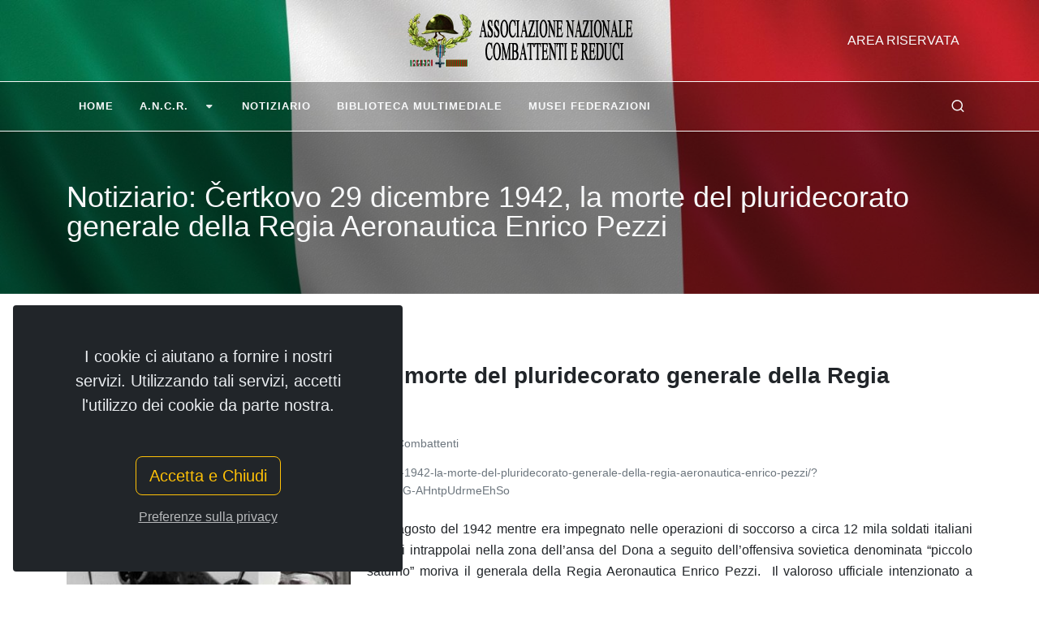

--- FILE ---
content_type: text/html; charset=utf-8
request_url: https://www.combattentiereduci.it/notizie/ertkovo-29-dicembre-1942-la-morte-del-pluridecorato-generale-della-regia-aeronautica-enrico-pezzi
body_size: 42391
content:
<!DOCTYPE html>
<html lang="it">
<head>
    <meta http-equiv="content-type" content="text/html; charset=UTF-8">
    <meta http-equiv="X-UA-Compatible" content="IE=edge">
    <meta name="viewport" content="width=device-width, initial-scale=1.0">
    <meta name="author" content="Associazione Nazionale Combattenti e Reduci" />
    <meta name="copyright" content="&#169; combattentiereduci.it - gspit.eu" />
    <meta name="application-name" content="SLMVC 2.0" />
    <meta name="generator" content="SLMVC 2.0" />
    <title>Notiziario: Čertkovo 29 dicembre 1942, la morte del pluridecorato generale della Regia Aeronautica Enrico Pezzi - Associazione Nazionale Combattenti e Reduci</title>
    <link rel="shortcut icon" href="/views/template/ancr/content/images/favicon.ico" />
    <meta name="description" content="Associazione Nazionale Combattenti e Reduci " />
    <meta name="keywords" content="Associazione Nazionale Combattenti e Reduci ">
    <link href="/css/site.css" rel="stylesheet" />
<link href="/css/icons/font-awesome.css" rel="stylesheet" />
<link href="/css/icons/bootstrap-icons.css" rel="stylesheet" />
<link href="/css/icons/unicons.css" rel="stylesheet" />
<link href="/css/font-icons.css" rel="stylesheet" />
<link href="/css/swiper.css" rel="stylesheet" />
<link href="/css/style.css" rel="stylesheet" />
<link href="/views/template/ancr/content/css/custom.css" rel="stylesheet" />
    

</head>
<body class="stretched" data-loader-timeout="1500">
        <div class="gdpr-settings gdpr-settings-sm dark">
        <div class="container-fluid">
            <div class="row align-items-center">
                <div class="col-12 mb-5 text-center">
                    <p class="lead mb-0">I cookie ci aiutano a fornire i nostri servizi. Utilizzando tali servizi, accetti l&#39;utilizzo dei cookie da parte nostra.</p>
                </div>
                <div class="col-12 text-center">
                    <button class="btn btn-lg btn-outline-warning gdpr-accept">Accetta e Chiudi</button><br>
                    <a href="#gdpr-preferences" class="btn btn-link text-light op-07 mt-2" data-lightbox="inline">Preferenze sulla privacy</a>
                </div>
            </div>
        </div>
    </div>
<!-- GDPR Preferences -->
<div class="mfp-hide" id="gdpr-preferences">
    <div class="block mx-auto bg-white gdpr-cookie-settings" style="max-width: 800px;">
        <div class="p-5" style="max-height: 400px; overflow-y: scroll; -webkit-overflow-scrolling: touch;">
            <h4 class="mb-3">Preferenze sulla privacy Cookies</h4>
            <p class="mb-5">Quando visiti un sito Web, questo può memorizzare o recuperare informazioni tramite il tuo browser, di solito sotto forma di cookie. Poiché rispettiamo il tuo diritto alla privacy, puoi scegliere di non consentire la raccolta di dati da determinati tipi di servizi. Tuttavia, non consentire questi servizi potrebbe influire sulla tua esperienza.</p>
            <ul class="list-group list-group-flush">
                <li class="list-group-item px-0 py-4">
                    <div class="row">
                        <div class="col">
                            <div class="toggle mb-0">
                                <div class="toggle-header">
                                    <div class="toggle-icon">
                                        <i class="toggle-closed icon-line-plus"></i>
                                        <i class="toggle-open icon-line-minus"></i>
                                    </div>
                                    <div class="toggle-title">
                                        Privacy Policy
                                    </div>
                                </div>
                                <div class="toggle-content ps-4">
                                    Associazione Nazionale Combattenti e Reduci fa uso di cookie di sessione (non persistenti) in modo strettamente limitato a quanto necessario per la navigazione sicura ed efficiente dei siti. La memorizzazione dei cookie di sessione nei terminali o nei browser è sotto il controllo dell'utente.
                                    Si specifica che all’interno del sito sono presenti solo i cookies di sessione tecnici di profilazione per l’amministrazione dei contenuti.
                                </div>
                            </div>
                        </div>
                        <div class="col-auto text-end">
                            <small><strong>RICHIESTO</strong></small>
                        </div>
                    </div>
                </li>
                <li class="list-group-item px-0 py-4">
                    <div class="row">
                        <div class="col">
                            <div class="toggle mb-0">
                                <div class="toggle-header">
                                    <div class="toggle-icon">
                                        <i class="toggle-closed icon-line-plus"></i>
                                        <i class="toggle-open icon-line-minus"></i>
                                    </div>
                                    <div class="toggle-title">
                                        Google Analitics
                                    </div>
                                </div>
                                <div class="toggle-content ps-4">
                                    I cookie statistici aiutano i proprietari del sito web a capire come i visitatori interagiscono con i siti raccogliendo e trasmettendo informazioni in forma anonima.
                                </div>
                            </div>
                        </div>
                        <div class="col-auto text-end">
                            <div class="switch d-inline-block">
                                <input id="switch-toggle-google" class="switch-toggle switch-toggle-flat switch-flat-mini" type="checkbox" checked data-cookie-name="canvas-gdpr-google">
                                <label class="m-0" for="switch-toggle-google"></label>
                            </div>
                        </div>
                    </div>
                </li>
            </ul>
        </div>
        <div class="section text-center p-4 m-0 border-top">
            <a href="#" class="btn btn-primary gdpr-save-cookies">Salva Preferenze</a><br>
            <a href="/utility/PrivacyCookies" class="btn btn-link text-muted"><small>Privacy Cookies</small></a>
        </div>
    </div>
</div>
    <div class="body-overlay"></div>
<div id="side-panel">
    <div id="side-panel-trigger-close" class="side-panel-trigger"><a href="#"><i class="bi-x-lg"></i></a></div>
    <div class="side-panel-wrap">
        <div class="widget">
<form action="/it/account/login/" id="top-login" method="post" role="form"><input name="__RequestVerificationToken" type="hidden" value="GJsdS9Prc3vnmNJvMT_l1sAnBxMYCTfkotHDX0wPaY85shzGQ-4opxinZl6TeHhA7iubAlQPS1xf5qdBzdavjTAV86BEuAQuCxqI3dawANQ1" />                    <div class="row">
                        <div class="col-12 form-group">
                            <label for="UserName" class="control-label">Username:</label>
                            <input type="text" id="UserName" name="UserName" value="" class="form-control" />
                        </div>
                    </div>
                    <div class="row">
                        <div class="col-12 form-group">
                            <label for="password" class="t400">Password:</label>
                            <input type="password" id="password" name="password" value="" class="form-control" />
                        </div>
                    </div>
                    <div class="row">
                        <div class="col-12 form-group">
                            <label class="checkbox"> <input type="checkbox" class="uniform" value="true" id="RememberMe" name="RememberMe" /> Memorizza account</label>
                        </div>
                    </div>
                    <div class="row">
                        <div class="col-12 center">
                            <script type="text/javascript" src='https://www.google.com/recaptcha/api.js'></script>

<div class="g-recaptcha" data-sitekey="6LdT-94ZAAAAAFqcguEuOZxw7rs2lgbbF5L7pXls" style="transform:scale(0.77);-webkit-transform:scale(0.77);transform-origin:0 0;-webkit-transform-origin:0 0;"></div>

                        </div>
                    </div>
                    <div class="row">
                        <div class="col-12 form-group center">
                            <button class="btn btn-success m-0" id="submit" name="submit" value="Accedi">Accedi</button><br /><br />
                            <a class="btn btn-danger" href="/account/forgotpassword">Password Dimenticata?</a><br /><br />
                        </div>
                    </div>
</form>        </div>
    </div>
</div>
    <div id="wrapper" class="bg-transparent">
        <header id="header" class="header-size-sm transparent-header semi-transparent dark" data-sticky-shrink="false">
    <div class="container">
        <div class="header-row justify-content-between">
            <div id="logo" class="col-auto ms-auto ms-mb-0 me-mb-0 order-md-2">
                <a href="/">
                    <img class="logo-default mx-auto" srcset="/views/template/ancr/content/images/logo.png, /views/template/ancr/content/images/logo@2x.png 2x" src="/views/template/ancr/content/images/logo.png" />
                </a>
            </div>
            <div class="w-100 d-block d-md-none"></div>
            <div class="col-12 col-sm-6 col-md-4 justify-content-center justify-content-sm-start d-flex order-md-1 mb-4 mb-sm-0">
            </div>
            <div class="col-12 col-sm-6 col-md-4 order-md-3 mb-4 mb-md-0">
                <ul class="nav align-items-center justify-content-center justify-content-sm-end">
                    <li class="nav-item">
                        <a href="#" class="nav-link text-uppercase fw-medium side-panel-trigger">Area Riservata</a>
                    </li>
                    <li class="nav-item">
                        <div class="date-today text-uppercase badge bg-dark rounded-pill py-2 px-3 fw-medium"></div>
                    </li>
                </ul>
            </div>
        </div>
    </div>
    <div id="header-wrap" class="border-top border-f5">
        <div class="container">
            <div class="header-row justify-content-between flex-row-reverse flex-lg-row">
                <div class="header-misc">
                    <div id="top-search" class="header-misc-icon">
                        <a href="#" id="top-search-trigger"><i class="uil uil-search"></i><i class="bi-x-lg"></i></a>
                    </div>
                </div>
                <div class="primary-menu-trigger">
                    <button class="cnvs-hamburger" type="button" title="Open Mobile Menu">
                        <span class="cnvs-hamburger-box"><span class="cnvs-hamburger-inner"></span></span>
                    </button>
                </div>
                <nav class="primary-menu style-2 with-arrows ">
                    


    <ul class="menu-container">
                <li id="Home_1" class="menu-item ">
<a href="/" title="Home" class="menu-link">
<div>
Home
</div>
</a>
                </li>
                <li id="A.N.C.R._6" class="menu-item ">
<a href="#" title="A.N.C.R." class="menu-link">
<div>
A.N.C.R.
<i class="icon-angle-down"></i></div>
</a>


    <ul class="sub-menu-container">
                    <li id="La_Storia_19" class="menu-item ">
                        <a href="/pagina/la-storia" title="La Storia" class="menu-link">
<div>
La Storia
</div>
</a>

                    </li>
                    <li id="Statuto_14" class="menu-item ">
                        <a href="/pagina/statuto" title="Statuto" class="menu-link">
<div>
Statuto
</div>
</a>

                    </li>
                    <li id="Regolamento_13" class="menu-item ">
                        <a href="/pagina/regolamento" title="Regolamento" class="menu-link">
<div>
Regolamento
</div>
</a>

                    </li>
                    <li id="Rapporti_economici_con_gli_Enti_pubblici_42" class="menu-item ">
                        <a href="/pagina/rapporti-economici-con-gli-enti-pubblici" title="Rapporti economici con gli Enti pubblici" class="menu-link">
<div>
Rapporti economici con gli Enti pubblici
</div>
</a>

                    </li>
                    <li id="Relazione_e_Bilanci_consuntivo_2023_e_preventivo_2024_49" class="menu-item ">
                        <a href="/pagina/relazione-e-bilanci-consuntivo-2023-e-preventivo-2024" title="Relazione e Bilanci consuntivo 2023 e preventivo 2024" class="menu-link">
<div>
Relazione e Bilanci consuntivo 2023 e preventivo 2024
</div>
</a>

                    </li>
                    <li id="Informativa_sulla_Privacy_del_Sito_46" class="menu-item ">
                        <a href="/pagina/informativa-sulla-privacy-del-sito-per-l-associazione-combattenti-e-reduci" title="Informativa sulla Privacy del Sito" class="menu-link">
<div>
Informativa sulla Privacy del Sito
</div>
</a>

                    </li>
    </ul>

                </li>
                <li id="Notiziario_17" class="menu-item ">
<a href="/notizie/index" title="Notiziario" class="menu-link">
<div>
Notiziario
</div>
</a>
                </li>
                <li id="Biblioteca_Multimediale_39" class="menu-item ">
<a href="/bibliotecamultimediale/index" title="Biblioteca Multimediale" class="menu-link">
<div>
Biblioteca Multimediale
</div>
</a>
                </li>
                <li id="Musei_Federazioni_37" class="menu-item ">
<a href="/bibliotecamultimediale/categoria/musei" title="Musei Federazioni" class="menu-link">
<div>
Musei Federazioni
</div>
</a>
                </li>
    </ul>



                </nav>
                <form class="top-search-form" action="/utility/ricerca/" method="get">
                    <input type="text" name="q" class="form-control" placeholder="Testo da cercare..." autocomplete="off">
                </form>
            </div>
        </div>
    </div>
    <div class="header-wrap-clone"></div>
</header>
            <section class="page-title dark">
        <div class="container">
            <div class="page-title-row">
                <div class="page-title-content">
                    <h1>Notiziario: Čertkovo 29 dicembre 1942, la morte del pluridecorato generale della Regia Aeronautica Enrico Pezzi</h1>
                </div>
            </div>
        </div>
    </section>
     
        <section id="content">
            <div class="content-wrap">
                <div class="container">
                    
<div class="single-post mb-0">
    <div class="entry">
        <div class="entry-title">
            <h2>Čertkovo 29 dicembre 1942, la morte del pluridecorato generale della Regia Aeronautica Enrico Pezzi</h2>
        </div>
        <div class="entry-meta">
            <ul>
                <li><i class="uil uil-schedule"></i> 30/12/2019 07:02</li>
                                                    <li><i class="uil uil-folder-open"></i> <a href="/notizie/categoria/cronache-associative">Cronache Associative</a> / <a href="/notizie/categoria/figure-di-combattenti">Figure di Combattenti</a></li>
                                                                    <li><a href="https://italianiinguerra.com/2019/12/29/certkovo-29-dicembre-1942-la-morte-del-pluridecorato-generale-della-regia-aeronautica-enrico-pezzi/?fbclid=IwAR2PiKKq1qQNhFVg_M15OCUS2HPF0OWatS8u3UXTG86G-AHntpUdrmeEhSo" target="_blank"><i class="uil uil-external-link-alt"></i> https://italianiinguerra.com/2019/12/29/certkovo-29-dicembre-1942-la-morte-del-pluridecorato-generale-della-regia-aeronautica-enrico-pezzi/?fbclid=IwAR2PiKKq1qQNhFVg_M15OCUS2HPF0OWatS8u3UXTG86G-AHntpUdrmeEhSo</a></li>
            </ul>
        </div>
        <div class="entry-content mt-0">
            <div class="entry-image alignleft">
                <a href="/public/users/Barbara/notiziario/2019 DICEMBRE/30/certkovo.jpg" data-lightbox="image">
                    <img src="/public/users/Barbara/notiziario/2019 DICEMBRE/30/_$_300/certkovo_media.jpg" alt="">
                </a>
            </div>
            
            <div class="text-justify">
<p style="text-align:justify;">Il 29 agosto del 1942 mentre era impegnato nelle operazioni di soccorso a circa 12 mila soldati italiani rimasti intrappolai nella zona dell&rsquo;ansa del Dona a seguito dell&rsquo;offensiva sovietica denominata &ldquo;piccolo saturno&rdquo; moriva il generala della Regia Aeronautica Enrico Pezzi.&nbsp; Il valoroso ufficiale intenzionato a portare personalmente soccorso agli assediati prese i comandi di un Savoia-Marchetti S.M.81 Pipistrello, inviato per organizzare i soccorsi, portare medicinali e per recuperare i feriti pi&ugrave; gravi.</p>

<p style="text-align:justify;">Ricordiamo che l&rsquo;operazione &ldquo;piccola saturno&rdquo; iniziata il 16 dicembre 1942, dopo una serie di attacchi preliminari a partire dall&rsquo;11 dicembre, port&ograve; al crollo dell&rsquo;intero fronte tenuto dall&rsquo;8&ordf; armata italiana.&nbsp;Cinque anni dopo con Decreto del Capo Provvisorio dello Stato 30 dicembre 1947 venne conferita alla sua memoria la <strong>Medaglia d&rsquo;oro al valor militare</strong> con la seguente motivazione:</p>

<blockquote>
<p style="text-align:center;"><em>&laquo;Veterano di quattro guerre dove ha sempre saputo strappare al cielo lembi di azzurro per ornarsene il petto. In terra di Russia ha scolpito con la sua audacia, l&rsquo;esempio e la sicurezza di fronte al pericolo, in lettere d&rsquo;oro la traccia dell&rsquo;Ala italiana. In sublime rischiosa offerta per salvare soldati italiani chiusi in cerchi di fuoco, immolava la giovane vita salendo col sorriso dei forti nel cielo degli eroi. </em></p>

<p style="text-align:center;"><em>Fronte Russo, 29 dicembre 1942.&raquo;</em></p>
</blockquote>

<p style="text-align:justify;">Enrico Pezzi nasce a Collevecchio in provincia di Rieti, il 22 maggio 1897 da una famiglia di consolidate tradizioni militari: il padre Luigi, generale d&rsquo;artiglieria, i fratelli Pio, sottotenente di fanteria, deceduto sulle montagne del Carso il 23 ottobre 1915 alla giovane et&agrave; di 19 anni e Mario, diventato in seguito generale di squadra aerea,&nbsp; detentore del primato di altezza per velivoli con motore a pistoni (17.083 metri), primato ancor oggi imbattuto.</p>

<p style="text-align:justify;">Inizia la sua carriera militare nell&rsquo;aprile del 1917, come allievo della Scuola militare di Roma, venendo poi ammesso alla Regia Accademia Militare di Artiglieria e Genio di Torino per frequentare il corso di allievo ufficiale di complemento del Regio Esercito. Promosso sottotenente nel febbraio del 1918 ed assegnato all&rsquo;Artiglieria da campagna, nella stessa specialit&agrave; prest&ograve; servizio nelle fasi finali della &ldquo;Grande Guerra&rdquo;.</p>

<p style="text-align:justify;">Affascinato dal volo, nel luglio del 1923 venne ammesso a frequentare il corso per osservatore d&rsquo;aeroplano conseguendo il relativo brevetto nel gennaio del 1924. Il suo primo impiego fu nella campagna per la riconquista della Tripolitania, promossa dal fascismo subito dopo l&rsquo;insediamento del primo governo Mussolini, dopo che nel luglio del 1924 era transitato, con il grado di tenente, nel ruolo naviganti della Regia Aeronautica. Durante questo ciclo operativo si guadagn&ograve; la sua prima Croce al merito di guerra e la sua prima <strong>Medaglia d&rsquo;argento al valor militare</strong>:</p>

<blockquote>
<p style="text-align:center;"><em>&laquo;Valoroso Osservatore d&rsquo;Aeroplano, sempre primo a levarsi in volo nei momenti pi&ugrave; critici ed aspri, partecipava con rara abilit&agrave; e magnifica audacia alle pi&ugrave; importanti azioni contro i ribelli. Eseguiva importanti, brillanti ricognizioni e bombardamenti da bassa quota sui pi&ugrave; lontani centri ribelli, partecipando direttamente alle azioni sotto il fuoco nemico, mitragliando i ribelli, dando sempre, spinto dal suo coraggio indomito, efficace contributo alla riuscita delle operazioni. Capo di un equipaggio a bordo di un Caproni, in condizioni atmosferiche avverse, durante una difficile ricognizione, era costretto per guasto ai motori a scendere dopo sei ore di volo in territorio ribelle, ove, dopo alcuni giorni di marcia assetato e affamato, veniva fatto prigioniero dagli arabi col rimanente dell&rsquo;equipaggio. Minacciato di morte, col contegno fiero, manteneva alto il morale dei suoi compagni e convinceva la cabila ribelle a sottomettersi. Costante fulgido esempio di coraggio cosciente, di eccezionale ardimento e di altissimo valore. Cielo della Tripolitania, 1924-1925.&raquo;</em></p>
</blockquote>

<p style="text-align:justify;">Promosso capitano nel giugno 1926, venne assegnato al comando della 28&ordf; Squadriglia del 62&ordm; Gruppo Ricognizione Aerea (costituito nel 1924), di base all&rsquo;aeroporto di Pisa San Giusto, conseguendo l&rsquo;anno successivo il brevetto di pilota d&rsquo;aeroplano presso la scuola di Cerveteri (Roma) dove era stato temporaneamente distaccato e nel maggio 1928 a Pisa divenne pilota militare. Nella citt&agrave; toscana comanda la 24&ordf; Squadriglia dal 28 maggio 1928 comanda&nbsp; fino al 10 ottobre 1931.</p>

<p style="text-align:justify;">Trasferitosi nell&rsquo;ottobre del 1931 all&rsquo;Aeroporto di Bresso (MI) con il grado di Maggiore per un periodo di comando presso il 23&ordm; Gruppo Caccia Terrestre del 3&ordm; Stormo ed all&rsquo;Aeroporto di Ferrara-San Luca nel luglio del 1932, per un analogo incarico presso il XLV Gruppo del 14&ordm; Stormo Bombardamento Diurno, fece ritorno a Pisa nell&rsquo;aprile del 1934 per assumere il comando, del 62&ordm; Gruppo Osservazione Aerea e dell&rsquo;aeroporto di San Giusto.</p>

<p style="text-align:justify;">Mantenne tale incarico fino al settembre del 1935 quando, promosso tenente colonnello, prese parte alle operazioni di pacificazione dei territorio dell&rsquo;ex impero etiopico conquistato nel maggio precedente, in qualit&agrave; di comandante della base avanzata di Gura (Eritrea). Venne rimpatriato nel dicembre dello stesso anno ma nel poco tempo tascorso in Africa Orientale si guadagn&ograve; una seconda <strong>Medaglia d&rsquo;argento al valor militare</strong>:</p>

<blockquote>
<p style="text-align:center;"><em>&laquo;Comandante di una importante base aerea, i cui reparti erano intensamente impiegati in cooperazione con le nostre colonne impegnate in azioni di repressione, si prodigava perch&eacute; alle colonne stesse fosse assicurato, anche nelle pi&ugrave; difficili condizioni in concorso continuo ed efficace da parte dei mezzi aerei posti alle sue dipendenze, eseguendo personalmente importanti e rischiose missioni di ricognizioni, di collegamento e di bombardamento. Partecipava fra i primi all&rsquo;occupazione, mediante sbarco aereo, della regione dell&rsquo;estremo Ovest etiopico, atterrando in un campo difficile trasportandovi truppe, armi e materiale, anticipando in tal modo la nostra presa di possesso di Dembidollo. Esempio di alte virt&ugrave; di comandante e di combattente.</em></p>

<p style="text-align:center;"><em>Cielo dell&rsquo;A.O.I., ottobre-novembre 1936.&raquo;</em></p>
</blockquote>

<p style="text-align:justify;">Rientrato in madrepatria negli ultimi giorni del 1936, fu assegnato al 20&ordm; Stormo Osservazione Aerea di stanza all&rsquo;aeroporto di Centocelle assumendone il comando nel novembre del 1937. Esattamente un mese prima era arrivata la promozione a colonnello per meriti di guerra. Dal dicembre 1938 assunse il comando del 111&ordm; Stormo Bombardamento Veloce &ldquo;Sparvieri&rdquo; dell&rsquo;Aviazione Legionaria impegnato nella guerra civile spagnola. Alla testa del reparto costituito il 9 aprile 1938 all&rsquo;Aeroporto di Vitoria. Pezzi si guadagn&ograve; una terza <strong>Medaglia d&rsquo;argento al valor militare:</strong></p>

<blockquote>
<p style="text-align:center;"><em>&laquo;Colonnello pilota volontario in missione di guerra per l&rsquo;affermazione degli ideali fascisti, intendente dell&rsquo;A. L. prima e comandante di stormo da bombardamento poi, guidava i suoi reparti su munite posizioni avversarie, incurante della viva reazione antiaerea. Con l&rsquo;azione decisa della sua formazione, contribuiva alla distruzione delle opere difensive ed a paralizzare il funzionamento dei reparti e dei servizi nemici. Attaccato, durante la effettuazione di un bombardamento, da forze soverchianti, le metteva in fuga con il fuoco concentrato dei suoi velivoli. </em></p>

<p style="text-align:center;"><em>Cielo di Spagna, dicembre 1938-marzo 1939.&raquo;</em></p>
</blockquote>

<p style="text-align:justify;"><span style="color:var(--color-text);">Nel luglio del 1939 assunse il comando, sull&rsquo;aeroporto di Reggio Emilia del neo costituito 41&ordm; Stormo Bombardamento Terrestre, unit&agrave; ancora attiva ai giorni nostri, con il quale oper&ograve; durante la seconda guerra mondiale partecipando alle campagne di Malta e dell&rsquo;Africa settentrionale. </span>Nell&rsquo;aprile del 1941 lasci&ograve; il comando del 41&ordm; Stormo per transitare alla 9&ordf; Brigata Aerea &ldquo;Leone&rdquo; di cui, nel giugno successivo, assunse il comando.&nbsp;Per le sue brillanti qualit&agrave; di uomo e di comandante dimostrate in ogni teatro di guerra, fu decorato con la quarta Medaglia d&rsquo;argento al valor militare:</p>

<blockquote>
<p style="text-align:center;"><em>&laquo;Comandante di stormo da bombardamento terrestre, con avveduta azione di comando e con l&rsquo;esempio, portava la preparazione dei suoi reparti ad un alto grado di efficienza, affermato in guerra in numerosissime azioni. Pilota entusiasta pi&ugrave; volte conduceva egli stesso l&rsquo;offesa su importanti obiettivi nemici, sempre in gara di slancio e di ardimento coi suoi valorosi equipaggi. </em></p>

<p style="text-align:center;"><em>Cielo del Mediterraneo Centrale, 11 giugno-15 agosto 1940.&raquo;</em></p>
</blockquote>

<p style="text-align:justify;">Nel febbraio del 1942 ebbe la promozione a Generale di brigata aerea, divenendo cos&igrave; il pi&ugrave; giovane generale della Regia Aeronautica. Subito dopo venne nominato comandante dell&rsquo;Aviazione Italiana in Russia e anche sul fronte orientale seppe distinguersi, per le sue capacit&agrave; militari e per le sue qualit&agrave; umane, meritandosi la Croce di Cavaliere dell&rsquo;Ordine militare di Savoia conferita con Regio Decreto 18 luglio 1942:</p>

<blockquote>
<p style="text-align:center;"><em>&laquo;Assunto il comando di una importante unit&agrave; aerea duramente logorata dalle vicissitudini di lungo periodo di operazioni, ne riorganizzava in brevissimo tempo i ranghi e i servizi restituendola ad elevato grado di efficienza. Energico e tanace, animatore sperto ed ardimentoso, col prestigio improntava l&rsquo;attivit&agrave; dei suoi reparti a spirito di consapevole temerariet&agrave; e di ardente emulazione, assicurando la pi&ugrave; efficace tutela a grandi unit&agrave; dell&rsquo;esercito impegnate e facendo meritare ai suoi gruppi di volo, titoli di ammirazione e reputazione anche a confronto di unit&agrave; aeree alleate. </em></p>

<p style="text-align:center;"><em>Fronte Russo, febbraio-luglio 1942.&raquo;</em></p>
</blockquote>

<p>e la quinta <strong>Medaglia d&rsquo;argento al valor militare</strong>, questa volta sul campo:</p>

<blockquote>
<p style="text-align:center;">&laquo;Comandante dell&rsquo;aviazione italiana in terra di Russia &egrave; d&igrave;esempio per rdire e attivit&agrave; di volo. Sempre presente tra i piloti in cielo e nei campi fra l&rsquo;insidie del nemico. In una serie d&rsquo;azioni ardite ha dimostrato come al superiore giovi l&rsquo;esempio dello sprezzo del pericolo per aumentarne il suo prestigio.</p>

<p style="text-align:center;">Cielo di Russia, febbraio-agosto 1942.&raquo;</p>
</blockquote>

<p style="text-align:justify;">Le sue capacit&agrave; militari vennero riconosciute anche dall&rsquo;alleato germanico che lo decor&ograve; con la Croce al merito dell&rsquo;Ordine dell&rsquo;Aquila tedesca di I classe con spade, con la Croce di Ferro di 2&ordf; classe (brevetto rilasciato in data 22 luglio 1942) e, successivamente, quella di I classe (brevetto rilasciato in data 5 agosto 1942).</p>

<div class="wp-caption aligncenter" data-shortcode="caption" id="attachment_8308" style="width: 566px"><img alt="S.M. 81 Pipistrello sul fronte Russo.jpg" aria-describedby="caption-attachment-8308" class="alignnone  wp-image-8308" data-attachment-id="8308" data-comments-opened="1" data-image-description="" data-image-meta="{&quot;aperture&quot;:&quot;0&quot;,&quot;credit&quot;:&quot;&quot;,&quot;camera&quot;:&quot;&quot;,&quot;caption&quot;:&quot;&quot;,&quot;created_timestamp&quot;:&quot;0&quot;,&quot;copyright&quot;:&quot;&quot;,&quot;focal_length&quot;:&quot;0&quot;,&quot;iso&quot;:&quot;0&quot;,&quot;shutter_speed&quot;:&quot;0&quot;,&quot;title&quot;:&quot;&quot;,&quot;orientation&quot;:&quot;0&quot;}" data-image-title="S.M. 81 Pipistrello sul fronte Russo" data-large-file="https://italianiinguerra.files.wordpress.com/2019/12/s.m.-81-pipistrello-sul-fronte-russo.jpg?w=474" data-medium-file="https://italianiinguerra.files.wordpress.com/2019/12/s.m.-81-pipistrello-sul-fronte-russo.jpg?w=300" data-orig-file="https://italianiinguerra.files.wordpress.com/2019/12/s.m.-81-pipistrello-sul-fronte-russo.jpg" data-orig-size="474,326" data-permalink="https://italianiinguerra.com/2019/12/29/certkovo-29-dicembre-1942-la-morte-del-pluridecorato-generale-della-regia-aeronautica-enrico-pezzi/s-m-81-pipistrello-sul-fronte-russo/" height="363" src="https://italianiinguerra.files.wordpress.com/2019/12/s.m.-81-pipistrello-sul-fronte-russo.jpg?w=556&amp;h=363" width="556" />
<p class="wp-caption-text" id="caption-attachment-8308">S.M. 81 Pipistrello sul fronte Russo</p>
</div>

<p style="text-align:justify;">Il 29 dicembre 1942, come ricordato ad inizio del nostro post appreso che a Čertkovo, nell&rsquo;ansa del Don, erano rimasti accerchiati circa 12 000 soldati di cui 2 000 circa feriti, egli decise di partire personalmente con il colonnello medico Federico Bocchetti, a bordo di un trimotore Savoia-Marchetti S.M.81 Pipistrello.&nbsp; Alle ore 11,25 il trimotore Savoia Marchetti S.M.81 decoll&ograve; dalla base di Voroscilovgrad (oggi Lugansk) con condizioni meteorologiche discrete ed atterr&ograve; a Tscherkov poco dopo mezzogiorno, dove era stato predisposto il terreno occorrente per l&rsquo;atterraggio.</p>

<p style="text-align:justify;">Dopo avere scaricato viveri, medicinali e caricato i feriti pi&ugrave; gravi, ripart&igrave; per il volo di ritorno. L&rsquo;aereo cadde per cause mai chiarite a 4 Km a nord-est di Juganovka, le ricerche, proseguite per diversi giorni in condizioni meteorologiche proibitive, non hanno dato nessun esito.&nbsp;Nella missione trovarono la morte tutti i membri dell&rsquo;equipaggio che qui vogliamo ricordare:</p>

<p><em>Generale di brigata aerea Enrico Pezzi</em><br />
<em>Colonnello medico del Regio Esercito Federico Bocchetti</em><br />
<em>Maggiore osservatore del Regio Esercito Romano Roman&ograve;</em><br />
<em>Tenente pilota Giovanni Busacchi</em><br />
<em>Sottotenente pilota Luigi Tomasi</em><br />
<em>Sergente marconista Antonio Arcidiacono</em><br />
<em>1&ordm; Aviere armiere Salvatore Caruso</em><br />
<em>Aviere scelto marconista Alcibiade Bonazza</em></p>

<p>Parte del testo &egrave; stato tratto dalla pagina:&nbsp;<a href="https://it.wikipedia.org/wiki/Enrico_Pezzi" rel="noopener" target="_blank">https://it.wikipedia.org/wiki/Enrico_Pezzi</a></p>

<p>Il generale di divisione&nbsp;del Genio Militare Ing. Giuseppe Colangelo, amico fraterno del generale Pezzi ha dedicato una struggente poesia al commilitone, che vi inviatiamo a leggere sul sito della famiglia Pezzi al seguente link:</p>

<p style="text-align:center;"><a href="http://www.enricopezzi.it/archivio-storico/testimonianze-dal-fronte-russo-1942.html" rel="noopener" target="_blank">&ldquo;L&rsquo;Aviere &ndash; Poesia dedicata al Generale di Aviazione Pezzi, non rientrato da un volo&rdquo;</a></p>

<p></p>

<p><img alt="Piloti nella Neve.jpg" class="wp-image-8316 alignleft" data-attachment-id="8316" data-comments-opened="1" data-image-description="" data-image-meta="{&quot;aperture&quot;:&quot;0&quot;,&quot;credit&quot;:&quot;&quot;,&quot;camera&quot;:&quot;&quot;,&quot;caption&quot;:&quot;&quot;,&quot;created_timestamp&quot;:&quot;0&quot;,&quot;copyright&quot;:&quot;&quot;,&quot;focal_length&quot;:&quot;0&quot;,&quot;iso&quot;:&quot;0&quot;,&quot;shutter_speed&quot;:&quot;0&quot;,&quot;title&quot;:&quot;&quot;,&quot;orientation&quot;:&quot;0&quot;}" data-image-title="Piloti nella Neve" data-large-file="https://italianiinguerra.files.wordpress.com/2019/12/piloti-nella-neve-1.jpg?w=730" data-medium-file="https://italianiinguerra.files.wordpress.com/2019/12/piloti-nella-neve-1.jpg?w=214" data-orig-file="https://italianiinguerra.files.wordpress.com/2019/12/piloti-nella-neve-1.jpg" data-orig-size="1824,2560" data-permalink="https://italianiinguerra.com/2019/12/29/certkovo-29-dicembre-1942-la-morte-del-pluridecorato-generale-della-regia-aeronautica-enrico-pezzi/piloti-nella-neve/" height="149" sizes="(max-width: 106px) 100vw, 106px" src="https://italianiinguerra.files.wordpress.com/2019/12/piloti-nella-neve-1.jpg?w=106&amp;h=149" srcset="https://italianiinguerra.files.wordpress.com/2019/12/piloti-nella-neve-1.jpg?w=106&amp;h=149 106w, https://italianiinguerra.files.wordpress.com/2019/12/piloti-nella-neve-1.jpg?w=212&amp;h=298 212w" width="106" /></p>

<p style="text-align:justify;">Sulla drammatica vicenda del generale Enrico Pezzi e del tenente pilota Giovanni Busacchi e sui valorosi piloti della Regia Aeronautica, impegnati sul difficile fronte russo durante la seconda guerra mondiale consigliamo la lettura del libro di Aberto Poppi</p>

<p style="text-align:center;"><strong><a href="https://www.amazon.it/gp/product/8875494010/ref=as_li_qf_asin_il_tl?ie=UTF8&amp;tag=italianiingue-21&amp;creative=21718&amp;linkCode=as2&amp;creativeASIN=8875494010&amp;linkId=4bc15eef3ac1fe9050024c47a098cb51" rel="noopener" target="_blank">&ldquo;Piloti nella neve&rdquo;</a></strong></p>

<p></p>

<p style="text-align:justify;">Il 19 gennaio 2017 il Capo di Stato Maggiore dell&rsquo;Aeronautica Militare, Generale di Squadra Aerea Enzo Vecciarelli, ha incontrato presso il proprio Ufficio l&rsquo;Ing. Enrico Ascani, nipote del Generale Enrico Pezzi, il quale ha voluto donare all&rsquo;Aeronautica Militare l&rsquo;archivio documentale e fotografico appartenuto all&rsquo;eroico aviatore. Potete leggere l&rsquo;articolo completo cliccando sul link sottostante:</p>

<p style="text-align:center;"><a href="http://www.aeronautica.difesa.it/comunicazione/notizie/Pagine/Donazionepezzimuseo.aspx" rel="noopener" target="_blank">Donato all&rsquo;Aeronautica Militare l&rsquo;archivio della Medaglia d&rsquo;Oro Generale Enrico Pezzi</a></p>

<p></p>
</div>

        </div>
    </div>
</div>



                </div>
            </div>
        </section>
        <footer id="footer" class="dark">
    <div class="container">
        <div class="footer-widgets-wrap">
            <div class="row col-mb-50">
                <div class="col-md-6 col-lg-4">
                    <div class="widget">
                        <h5>Associazione Nazionale Combattenti e Reduci<br />
(A.N.C.R.)</h5>

<h6><u><strong>Sede Legale&nbsp;</strong></u><br />
Piazza Campitelli n.2 presso Palazzo Albertoni Spinola<br />
00186 Roma<br />
Codice fiscale: <strong>80078250588</strong><br />
<br />
<br />
<strong>Il Presidente Nazionale:&nbsp;(+39) 328 7451 452</strong><br />
Dal luned&igrave; al venerd&igrave; escluse festivit&agrave;<br />
Dalle ore 9:00 alle 13:00 e dalle 14:30 alle 17:00</h6>

<h6 style="margin-bottom: 0px;"><strong>Il Vicepresidente Vicario Nazionale</strong><strong>:&nbsp;(+39) </strong>338 5912 440&nbsp;<br />
Dal luned&igrave; al venerd&igrave; escluse festivit&agrave;<br />
Dalle ore 9:00 alle 13:00 e dalle 14:30 alle 17:00</h6>

<div></div>

<h6 style="margin-bottom: 0px;"><strong>Amministrazione : (+39) 348 970 7207</strong></h6>

<h6>Dal luned&igrave; al venerd&igrave; escluse festivit&agrave;<br />
Dalle ore 9:00 alle 13:00 e dalle 14:30 alle 17:00<br />
<br />
Email:<strong>&nbsp;presidenza@combattentiereduci.it</strong><br />
Email PEC:<strong>&nbsp;presidente@pec.combattentiereduci.it</strong></h6>

                    </div>
                </div>
                <div class="col-md-6 col-lg-4">
                    <div class="widget widget_links">
                        <h4>Ultime Pagine</h4>
                        
    <ul>
        <li>
            <a href="https://www.combattentiereduci.it/pagina/relazione-e-bilanci-consuntivo-2023-e-preventivo-2024">Relazione e Bilanci consuntivo 2023 e preventivo 2024</a>
        </li>
        <li>
            <a href="https://www.combattentiereduci.it/pagina/statuto">Statuto</a>
        </li>
        <li>
            <a href="https://www.combattentiereduci.it/pagina/rapporti-economici-con-gli-enti-pubblici">Rapporti economici con gli Enti pubblici</a>
        </li>
        <li>
            <a href="https://www.combattentiereduci.it/pagina/e-la-bandiera-dei-tre-colori">E LA BANDIERA DEI TRE COLORI</a>
        </li>
        <li>
            <a href="https://www.combattentiereduci.it/pagina/ultime-voci-volume-decimo">Ultime Voci - Volume decimo</a>
        </li>
    </ul>

                    </div>
                </div>
                <div class="col-md-6 col-lg-4">
                    <div class="widget">
                        
<div class="widget quick-contact-widget form-widget">
    <h4>Richiesta Contatti</h4>
    <div class="form-result"></div>
    <form id="quick-contact-form" name="quick-contact-form" action="/blocco/bloccorichiestacontattiinvio/" method="post" class="quick-contact-form nobottommargin">
        <input name="__RequestVerificationToken" type="hidden" value="AuUxPgv1Ydw0j_sfx1aly8nAq8X-b5PhC-mbBjoBPkCydSoOmCCpoyLiC2SSkhK6udFujTn0Ncxg83aEeVdOcDKRu4tHd6BRY3YYJ-5AG101" />
        <div class="form-process">
            <div class="css3-spinner">
                <div class="css3-spinner-scaler"></div>
            </div>
        </div>
        <div class="input-group mx-auto">
            <div class="input-group-text"><i class="uil uil-user"></i></div>
            <input type="text" class="required form-control" id="NomeRichiestaContatti" name="NomeRichiestaContatti" value="" placeholder="Il Tuo Nome" />
        </div>
        <div class="input-group mx-auto">
            <div class="input-group-text"><i class="uil-envelope"></i></div>
            <input type="text" class="required form-control email" id="EmailRichiestaContatti" name="EmailRichiestaContatti" value="" placeholder="Posta Elettronica" />
        </div>
        <div class="input-group mx-auto">
            <div class="input-group-text"><i class="bi-send"></i></div>
            <input type="text" class="required form-control" id="OggettoRichiestaContatti" name="OggettoRichiestaContatti" value="" placeholder="Oggetto o tipo di richiesta" />
        </div>
        <textarea class="required form-control mb-2 short-textarea" id="MessaggioRichiestaContatti" name="MessaggioRichiestaContatti" rows="4" cols="30" placeholder="Messaggio"></textarea>

        <div class="form-check">
            <input class="required form-check-input" type="checkbox" id="PrivacyRichiestaContatti" name="PrivacyRichiestaContatti">
            <label class="form-check-label" for="flexCheckMobile">
                Accetto <a href="/utility/terminicondizionisito">Termini e Condizioni</a>&nbsp;/&nbsp;<a href="/utility/PrivacySito">Privacy</a>
            </label>
        </div>

        <div class="d-flex justify-content-center">
            <script type="text/javascript" src='https://www.google.com/recaptcha/api.js'></script>

<div class="g-recaptcha" data-sitekey="6LdT-94ZAAAAAFqcguEuOZxw7rs2lgbbF5L7pXls" style="transform:scale(0.77);-webkit-transform:scale(0.77);transform-origin:0 0;-webkit-transform-origin:0 0;"></div>

        </div>
        <button type="submit" id="InviaRichiestaContatti" name="InviaRichiestaContatti" class="btn btn-danger nomargin" value="submit">Invia</button>
    </form>
</div>
                    </div>
                </div>
            </div>
        </div>
    </div>
    <div id="copyrights">
        <div class="container">
            <div class="row justify-content-between">
                <div class="col-12 col-lg-auto text-center text-lg-start">
                    <p class="mb-3">&#169; combattentiereduci.it - gspit.eu</p>
                </div>
                <div class="col-12 col-lg-auto text-center text-lg-end">
                    <div class="copyrights-menu copyright-links mb-0">
                        <a href="/utility/terminicondizionisito">Termini e Condizioni</a> / <a href="/utility/PrivacySito">Privacy</a> / <a href="/utility/privacycookies">Privacy Cookies</a>
                    </div>
                </div>
            </div>
        </div>
    </div>
</footer>
    </div>
    <div id="gotoTop" class="uil uil-angle-up"></div>
    <script src="/js/jquery.js"></script>
<script src="/js/plugins.min.js"></script>
<script src="/js/functions.bundle.js"></script>
<script src="/js/slmvc-functions.min.js"></script>
    

    
</body>
</html>

--- FILE ---
content_type: text/html; charset=utf-8
request_url: https://www.google.com/recaptcha/api2/anchor?ar=1&k=6LdT-94ZAAAAAFqcguEuOZxw7rs2lgbbF5L7pXls&co=aHR0cHM6Ly93d3cuY29tYmF0dGVudGllcmVkdWNpLml0OjQ0Mw..&hl=en&v=PoyoqOPhxBO7pBk68S4YbpHZ&size=normal&anchor-ms=20000&execute-ms=30000&cb=ww4a10wn22ne
body_size: 49350
content:
<!DOCTYPE HTML><html dir="ltr" lang="en"><head><meta http-equiv="Content-Type" content="text/html; charset=UTF-8">
<meta http-equiv="X-UA-Compatible" content="IE=edge">
<title>reCAPTCHA</title>
<style type="text/css">
/* cyrillic-ext */
@font-face {
  font-family: 'Roboto';
  font-style: normal;
  font-weight: 400;
  font-stretch: 100%;
  src: url(//fonts.gstatic.com/s/roboto/v48/KFO7CnqEu92Fr1ME7kSn66aGLdTylUAMa3GUBHMdazTgWw.woff2) format('woff2');
  unicode-range: U+0460-052F, U+1C80-1C8A, U+20B4, U+2DE0-2DFF, U+A640-A69F, U+FE2E-FE2F;
}
/* cyrillic */
@font-face {
  font-family: 'Roboto';
  font-style: normal;
  font-weight: 400;
  font-stretch: 100%;
  src: url(//fonts.gstatic.com/s/roboto/v48/KFO7CnqEu92Fr1ME7kSn66aGLdTylUAMa3iUBHMdazTgWw.woff2) format('woff2');
  unicode-range: U+0301, U+0400-045F, U+0490-0491, U+04B0-04B1, U+2116;
}
/* greek-ext */
@font-face {
  font-family: 'Roboto';
  font-style: normal;
  font-weight: 400;
  font-stretch: 100%;
  src: url(//fonts.gstatic.com/s/roboto/v48/KFO7CnqEu92Fr1ME7kSn66aGLdTylUAMa3CUBHMdazTgWw.woff2) format('woff2');
  unicode-range: U+1F00-1FFF;
}
/* greek */
@font-face {
  font-family: 'Roboto';
  font-style: normal;
  font-weight: 400;
  font-stretch: 100%;
  src: url(//fonts.gstatic.com/s/roboto/v48/KFO7CnqEu92Fr1ME7kSn66aGLdTylUAMa3-UBHMdazTgWw.woff2) format('woff2');
  unicode-range: U+0370-0377, U+037A-037F, U+0384-038A, U+038C, U+038E-03A1, U+03A3-03FF;
}
/* math */
@font-face {
  font-family: 'Roboto';
  font-style: normal;
  font-weight: 400;
  font-stretch: 100%;
  src: url(//fonts.gstatic.com/s/roboto/v48/KFO7CnqEu92Fr1ME7kSn66aGLdTylUAMawCUBHMdazTgWw.woff2) format('woff2');
  unicode-range: U+0302-0303, U+0305, U+0307-0308, U+0310, U+0312, U+0315, U+031A, U+0326-0327, U+032C, U+032F-0330, U+0332-0333, U+0338, U+033A, U+0346, U+034D, U+0391-03A1, U+03A3-03A9, U+03B1-03C9, U+03D1, U+03D5-03D6, U+03F0-03F1, U+03F4-03F5, U+2016-2017, U+2034-2038, U+203C, U+2040, U+2043, U+2047, U+2050, U+2057, U+205F, U+2070-2071, U+2074-208E, U+2090-209C, U+20D0-20DC, U+20E1, U+20E5-20EF, U+2100-2112, U+2114-2115, U+2117-2121, U+2123-214F, U+2190, U+2192, U+2194-21AE, U+21B0-21E5, U+21F1-21F2, U+21F4-2211, U+2213-2214, U+2216-22FF, U+2308-230B, U+2310, U+2319, U+231C-2321, U+2336-237A, U+237C, U+2395, U+239B-23B7, U+23D0, U+23DC-23E1, U+2474-2475, U+25AF, U+25B3, U+25B7, U+25BD, U+25C1, U+25CA, U+25CC, U+25FB, U+266D-266F, U+27C0-27FF, U+2900-2AFF, U+2B0E-2B11, U+2B30-2B4C, U+2BFE, U+3030, U+FF5B, U+FF5D, U+1D400-1D7FF, U+1EE00-1EEFF;
}
/* symbols */
@font-face {
  font-family: 'Roboto';
  font-style: normal;
  font-weight: 400;
  font-stretch: 100%;
  src: url(//fonts.gstatic.com/s/roboto/v48/KFO7CnqEu92Fr1ME7kSn66aGLdTylUAMaxKUBHMdazTgWw.woff2) format('woff2');
  unicode-range: U+0001-000C, U+000E-001F, U+007F-009F, U+20DD-20E0, U+20E2-20E4, U+2150-218F, U+2190, U+2192, U+2194-2199, U+21AF, U+21E6-21F0, U+21F3, U+2218-2219, U+2299, U+22C4-22C6, U+2300-243F, U+2440-244A, U+2460-24FF, U+25A0-27BF, U+2800-28FF, U+2921-2922, U+2981, U+29BF, U+29EB, U+2B00-2BFF, U+4DC0-4DFF, U+FFF9-FFFB, U+10140-1018E, U+10190-1019C, U+101A0, U+101D0-101FD, U+102E0-102FB, U+10E60-10E7E, U+1D2C0-1D2D3, U+1D2E0-1D37F, U+1F000-1F0FF, U+1F100-1F1AD, U+1F1E6-1F1FF, U+1F30D-1F30F, U+1F315, U+1F31C, U+1F31E, U+1F320-1F32C, U+1F336, U+1F378, U+1F37D, U+1F382, U+1F393-1F39F, U+1F3A7-1F3A8, U+1F3AC-1F3AF, U+1F3C2, U+1F3C4-1F3C6, U+1F3CA-1F3CE, U+1F3D4-1F3E0, U+1F3ED, U+1F3F1-1F3F3, U+1F3F5-1F3F7, U+1F408, U+1F415, U+1F41F, U+1F426, U+1F43F, U+1F441-1F442, U+1F444, U+1F446-1F449, U+1F44C-1F44E, U+1F453, U+1F46A, U+1F47D, U+1F4A3, U+1F4B0, U+1F4B3, U+1F4B9, U+1F4BB, U+1F4BF, U+1F4C8-1F4CB, U+1F4D6, U+1F4DA, U+1F4DF, U+1F4E3-1F4E6, U+1F4EA-1F4ED, U+1F4F7, U+1F4F9-1F4FB, U+1F4FD-1F4FE, U+1F503, U+1F507-1F50B, U+1F50D, U+1F512-1F513, U+1F53E-1F54A, U+1F54F-1F5FA, U+1F610, U+1F650-1F67F, U+1F687, U+1F68D, U+1F691, U+1F694, U+1F698, U+1F6AD, U+1F6B2, U+1F6B9-1F6BA, U+1F6BC, U+1F6C6-1F6CF, U+1F6D3-1F6D7, U+1F6E0-1F6EA, U+1F6F0-1F6F3, U+1F6F7-1F6FC, U+1F700-1F7FF, U+1F800-1F80B, U+1F810-1F847, U+1F850-1F859, U+1F860-1F887, U+1F890-1F8AD, U+1F8B0-1F8BB, U+1F8C0-1F8C1, U+1F900-1F90B, U+1F93B, U+1F946, U+1F984, U+1F996, U+1F9E9, U+1FA00-1FA6F, U+1FA70-1FA7C, U+1FA80-1FA89, U+1FA8F-1FAC6, U+1FACE-1FADC, U+1FADF-1FAE9, U+1FAF0-1FAF8, U+1FB00-1FBFF;
}
/* vietnamese */
@font-face {
  font-family: 'Roboto';
  font-style: normal;
  font-weight: 400;
  font-stretch: 100%;
  src: url(//fonts.gstatic.com/s/roboto/v48/KFO7CnqEu92Fr1ME7kSn66aGLdTylUAMa3OUBHMdazTgWw.woff2) format('woff2');
  unicode-range: U+0102-0103, U+0110-0111, U+0128-0129, U+0168-0169, U+01A0-01A1, U+01AF-01B0, U+0300-0301, U+0303-0304, U+0308-0309, U+0323, U+0329, U+1EA0-1EF9, U+20AB;
}
/* latin-ext */
@font-face {
  font-family: 'Roboto';
  font-style: normal;
  font-weight: 400;
  font-stretch: 100%;
  src: url(//fonts.gstatic.com/s/roboto/v48/KFO7CnqEu92Fr1ME7kSn66aGLdTylUAMa3KUBHMdazTgWw.woff2) format('woff2');
  unicode-range: U+0100-02BA, U+02BD-02C5, U+02C7-02CC, U+02CE-02D7, U+02DD-02FF, U+0304, U+0308, U+0329, U+1D00-1DBF, U+1E00-1E9F, U+1EF2-1EFF, U+2020, U+20A0-20AB, U+20AD-20C0, U+2113, U+2C60-2C7F, U+A720-A7FF;
}
/* latin */
@font-face {
  font-family: 'Roboto';
  font-style: normal;
  font-weight: 400;
  font-stretch: 100%;
  src: url(//fonts.gstatic.com/s/roboto/v48/KFO7CnqEu92Fr1ME7kSn66aGLdTylUAMa3yUBHMdazQ.woff2) format('woff2');
  unicode-range: U+0000-00FF, U+0131, U+0152-0153, U+02BB-02BC, U+02C6, U+02DA, U+02DC, U+0304, U+0308, U+0329, U+2000-206F, U+20AC, U+2122, U+2191, U+2193, U+2212, U+2215, U+FEFF, U+FFFD;
}
/* cyrillic-ext */
@font-face {
  font-family: 'Roboto';
  font-style: normal;
  font-weight: 500;
  font-stretch: 100%;
  src: url(//fonts.gstatic.com/s/roboto/v48/KFO7CnqEu92Fr1ME7kSn66aGLdTylUAMa3GUBHMdazTgWw.woff2) format('woff2');
  unicode-range: U+0460-052F, U+1C80-1C8A, U+20B4, U+2DE0-2DFF, U+A640-A69F, U+FE2E-FE2F;
}
/* cyrillic */
@font-face {
  font-family: 'Roboto';
  font-style: normal;
  font-weight: 500;
  font-stretch: 100%;
  src: url(//fonts.gstatic.com/s/roboto/v48/KFO7CnqEu92Fr1ME7kSn66aGLdTylUAMa3iUBHMdazTgWw.woff2) format('woff2');
  unicode-range: U+0301, U+0400-045F, U+0490-0491, U+04B0-04B1, U+2116;
}
/* greek-ext */
@font-face {
  font-family: 'Roboto';
  font-style: normal;
  font-weight: 500;
  font-stretch: 100%;
  src: url(//fonts.gstatic.com/s/roboto/v48/KFO7CnqEu92Fr1ME7kSn66aGLdTylUAMa3CUBHMdazTgWw.woff2) format('woff2');
  unicode-range: U+1F00-1FFF;
}
/* greek */
@font-face {
  font-family: 'Roboto';
  font-style: normal;
  font-weight: 500;
  font-stretch: 100%;
  src: url(//fonts.gstatic.com/s/roboto/v48/KFO7CnqEu92Fr1ME7kSn66aGLdTylUAMa3-UBHMdazTgWw.woff2) format('woff2');
  unicode-range: U+0370-0377, U+037A-037F, U+0384-038A, U+038C, U+038E-03A1, U+03A3-03FF;
}
/* math */
@font-face {
  font-family: 'Roboto';
  font-style: normal;
  font-weight: 500;
  font-stretch: 100%;
  src: url(//fonts.gstatic.com/s/roboto/v48/KFO7CnqEu92Fr1ME7kSn66aGLdTylUAMawCUBHMdazTgWw.woff2) format('woff2');
  unicode-range: U+0302-0303, U+0305, U+0307-0308, U+0310, U+0312, U+0315, U+031A, U+0326-0327, U+032C, U+032F-0330, U+0332-0333, U+0338, U+033A, U+0346, U+034D, U+0391-03A1, U+03A3-03A9, U+03B1-03C9, U+03D1, U+03D5-03D6, U+03F0-03F1, U+03F4-03F5, U+2016-2017, U+2034-2038, U+203C, U+2040, U+2043, U+2047, U+2050, U+2057, U+205F, U+2070-2071, U+2074-208E, U+2090-209C, U+20D0-20DC, U+20E1, U+20E5-20EF, U+2100-2112, U+2114-2115, U+2117-2121, U+2123-214F, U+2190, U+2192, U+2194-21AE, U+21B0-21E5, U+21F1-21F2, U+21F4-2211, U+2213-2214, U+2216-22FF, U+2308-230B, U+2310, U+2319, U+231C-2321, U+2336-237A, U+237C, U+2395, U+239B-23B7, U+23D0, U+23DC-23E1, U+2474-2475, U+25AF, U+25B3, U+25B7, U+25BD, U+25C1, U+25CA, U+25CC, U+25FB, U+266D-266F, U+27C0-27FF, U+2900-2AFF, U+2B0E-2B11, U+2B30-2B4C, U+2BFE, U+3030, U+FF5B, U+FF5D, U+1D400-1D7FF, U+1EE00-1EEFF;
}
/* symbols */
@font-face {
  font-family: 'Roboto';
  font-style: normal;
  font-weight: 500;
  font-stretch: 100%;
  src: url(//fonts.gstatic.com/s/roboto/v48/KFO7CnqEu92Fr1ME7kSn66aGLdTylUAMaxKUBHMdazTgWw.woff2) format('woff2');
  unicode-range: U+0001-000C, U+000E-001F, U+007F-009F, U+20DD-20E0, U+20E2-20E4, U+2150-218F, U+2190, U+2192, U+2194-2199, U+21AF, U+21E6-21F0, U+21F3, U+2218-2219, U+2299, U+22C4-22C6, U+2300-243F, U+2440-244A, U+2460-24FF, U+25A0-27BF, U+2800-28FF, U+2921-2922, U+2981, U+29BF, U+29EB, U+2B00-2BFF, U+4DC0-4DFF, U+FFF9-FFFB, U+10140-1018E, U+10190-1019C, U+101A0, U+101D0-101FD, U+102E0-102FB, U+10E60-10E7E, U+1D2C0-1D2D3, U+1D2E0-1D37F, U+1F000-1F0FF, U+1F100-1F1AD, U+1F1E6-1F1FF, U+1F30D-1F30F, U+1F315, U+1F31C, U+1F31E, U+1F320-1F32C, U+1F336, U+1F378, U+1F37D, U+1F382, U+1F393-1F39F, U+1F3A7-1F3A8, U+1F3AC-1F3AF, U+1F3C2, U+1F3C4-1F3C6, U+1F3CA-1F3CE, U+1F3D4-1F3E0, U+1F3ED, U+1F3F1-1F3F3, U+1F3F5-1F3F7, U+1F408, U+1F415, U+1F41F, U+1F426, U+1F43F, U+1F441-1F442, U+1F444, U+1F446-1F449, U+1F44C-1F44E, U+1F453, U+1F46A, U+1F47D, U+1F4A3, U+1F4B0, U+1F4B3, U+1F4B9, U+1F4BB, U+1F4BF, U+1F4C8-1F4CB, U+1F4D6, U+1F4DA, U+1F4DF, U+1F4E3-1F4E6, U+1F4EA-1F4ED, U+1F4F7, U+1F4F9-1F4FB, U+1F4FD-1F4FE, U+1F503, U+1F507-1F50B, U+1F50D, U+1F512-1F513, U+1F53E-1F54A, U+1F54F-1F5FA, U+1F610, U+1F650-1F67F, U+1F687, U+1F68D, U+1F691, U+1F694, U+1F698, U+1F6AD, U+1F6B2, U+1F6B9-1F6BA, U+1F6BC, U+1F6C6-1F6CF, U+1F6D3-1F6D7, U+1F6E0-1F6EA, U+1F6F0-1F6F3, U+1F6F7-1F6FC, U+1F700-1F7FF, U+1F800-1F80B, U+1F810-1F847, U+1F850-1F859, U+1F860-1F887, U+1F890-1F8AD, U+1F8B0-1F8BB, U+1F8C0-1F8C1, U+1F900-1F90B, U+1F93B, U+1F946, U+1F984, U+1F996, U+1F9E9, U+1FA00-1FA6F, U+1FA70-1FA7C, U+1FA80-1FA89, U+1FA8F-1FAC6, U+1FACE-1FADC, U+1FADF-1FAE9, U+1FAF0-1FAF8, U+1FB00-1FBFF;
}
/* vietnamese */
@font-face {
  font-family: 'Roboto';
  font-style: normal;
  font-weight: 500;
  font-stretch: 100%;
  src: url(//fonts.gstatic.com/s/roboto/v48/KFO7CnqEu92Fr1ME7kSn66aGLdTylUAMa3OUBHMdazTgWw.woff2) format('woff2');
  unicode-range: U+0102-0103, U+0110-0111, U+0128-0129, U+0168-0169, U+01A0-01A1, U+01AF-01B0, U+0300-0301, U+0303-0304, U+0308-0309, U+0323, U+0329, U+1EA0-1EF9, U+20AB;
}
/* latin-ext */
@font-face {
  font-family: 'Roboto';
  font-style: normal;
  font-weight: 500;
  font-stretch: 100%;
  src: url(//fonts.gstatic.com/s/roboto/v48/KFO7CnqEu92Fr1ME7kSn66aGLdTylUAMa3KUBHMdazTgWw.woff2) format('woff2');
  unicode-range: U+0100-02BA, U+02BD-02C5, U+02C7-02CC, U+02CE-02D7, U+02DD-02FF, U+0304, U+0308, U+0329, U+1D00-1DBF, U+1E00-1E9F, U+1EF2-1EFF, U+2020, U+20A0-20AB, U+20AD-20C0, U+2113, U+2C60-2C7F, U+A720-A7FF;
}
/* latin */
@font-face {
  font-family: 'Roboto';
  font-style: normal;
  font-weight: 500;
  font-stretch: 100%;
  src: url(//fonts.gstatic.com/s/roboto/v48/KFO7CnqEu92Fr1ME7kSn66aGLdTylUAMa3yUBHMdazQ.woff2) format('woff2');
  unicode-range: U+0000-00FF, U+0131, U+0152-0153, U+02BB-02BC, U+02C6, U+02DA, U+02DC, U+0304, U+0308, U+0329, U+2000-206F, U+20AC, U+2122, U+2191, U+2193, U+2212, U+2215, U+FEFF, U+FFFD;
}
/* cyrillic-ext */
@font-face {
  font-family: 'Roboto';
  font-style: normal;
  font-weight: 900;
  font-stretch: 100%;
  src: url(//fonts.gstatic.com/s/roboto/v48/KFO7CnqEu92Fr1ME7kSn66aGLdTylUAMa3GUBHMdazTgWw.woff2) format('woff2');
  unicode-range: U+0460-052F, U+1C80-1C8A, U+20B4, U+2DE0-2DFF, U+A640-A69F, U+FE2E-FE2F;
}
/* cyrillic */
@font-face {
  font-family: 'Roboto';
  font-style: normal;
  font-weight: 900;
  font-stretch: 100%;
  src: url(//fonts.gstatic.com/s/roboto/v48/KFO7CnqEu92Fr1ME7kSn66aGLdTylUAMa3iUBHMdazTgWw.woff2) format('woff2');
  unicode-range: U+0301, U+0400-045F, U+0490-0491, U+04B0-04B1, U+2116;
}
/* greek-ext */
@font-face {
  font-family: 'Roboto';
  font-style: normal;
  font-weight: 900;
  font-stretch: 100%;
  src: url(//fonts.gstatic.com/s/roboto/v48/KFO7CnqEu92Fr1ME7kSn66aGLdTylUAMa3CUBHMdazTgWw.woff2) format('woff2');
  unicode-range: U+1F00-1FFF;
}
/* greek */
@font-face {
  font-family: 'Roboto';
  font-style: normal;
  font-weight: 900;
  font-stretch: 100%;
  src: url(//fonts.gstatic.com/s/roboto/v48/KFO7CnqEu92Fr1ME7kSn66aGLdTylUAMa3-UBHMdazTgWw.woff2) format('woff2');
  unicode-range: U+0370-0377, U+037A-037F, U+0384-038A, U+038C, U+038E-03A1, U+03A3-03FF;
}
/* math */
@font-face {
  font-family: 'Roboto';
  font-style: normal;
  font-weight: 900;
  font-stretch: 100%;
  src: url(//fonts.gstatic.com/s/roboto/v48/KFO7CnqEu92Fr1ME7kSn66aGLdTylUAMawCUBHMdazTgWw.woff2) format('woff2');
  unicode-range: U+0302-0303, U+0305, U+0307-0308, U+0310, U+0312, U+0315, U+031A, U+0326-0327, U+032C, U+032F-0330, U+0332-0333, U+0338, U+033A, U+0346, U+034D, U+0391-03A1, U+03A3-03A9, U+03B1-03C9, U+03D1, U+03D5-03D6, U+03F0-03F1, U+03F4-03F5, U+2016-2017, U+2034-2038, U+203C, U+2040, U+2043, U+2047, U+2050, U+2057, U+205F, U+2070-2071, U+2074-208E, U+2090-209C, U+20D0-20DC, U+20E1, U+20E5-20EF, U+2100-2112, U+2114-2115, U+2117-2121, U+2123-214F, U+2190, U+2192, U+2194-21AE, U+21B0-21E5, U+21F1-21F2, U+21F4-2211, U+2213-2214, U+2216-22FF, U+2308-230B, U+2310, U+2319, U+231C-2321, U+2336-237A, U+237C, U+2395, U+239B-23B7, U+23D0, U+23DC-23E1, U+2474-2475, U+25AF, U+25B3, U+25B7, U+25BD, U+25C1, U+25CA, U+25CC, U+25FB, U+266D-266F, U+27C0-27FF, U+2900-2AFF, U+2B0E-2B11, U+2B30-2B4C, U+2BFE, U+3030, U+FF5B, U+FF5D, U+1D400-1D7FF, U+1EE00-1EEFF;
}
/* symbols */
@font-face {
  font-family: 'Roboto';
  font-style: normal;
  font-weight: 900;
  font-stretch: 100%;
  src: url(//fonts.gstatic.com/s/roboto/v48/KFO7CnqEu92Fr1ME7kSn66aGLdTylUAMaxKUBHMdazTgWw.woff2) format('woff2');
  unicode-range: U+0001-000C, U+000E-001F, U+007F-009F, U+20DD-20E0, U+20E2-20E4, U+2150-218F, U+2190, U+2192, U+2194-2199, U+21AF, U+21E6-21F0, U+21F3, U+2218-2219, U+2299, U+22C4-22C6, U+2300-243F, U+2440-244A, U+2460-24FF, U+25A0-27BF, U+2800-28FF, U+2921-2922, U+2981, U+29BF, U+29EB, U+2B00-2BFF, U+4DC0-4DFF, U+FFF9-FFFB, U+10140-1018E, U+10190-1019C, U+101A0, U+101D0-101FD, U+102E0-102FB, U+10E60-10E7E, U+1D2C0-1D2D3, U+1D2E0-1D37F, U+1F000-1F0FF, U+1F100-1F1AD, U+1F1E6-1F1FF, U+1F30D-1F30F, U+1F315, U+1F31C, U+1F31E, U+1F320-1F32C, U+1F336, U+1F378, U+1F37D, U+1F382, U+1F393-1F39F, U+1F3A7-1F3A8, U+1F3AC-1F3AF, U+1F3C2, U+1F3C4-1F3C6, U+1F3CA-1F3CE, U+1F3D4-1F3E0, U+1F3ED, U+1F3F1-1F3F3, U+1F3F5-1F3F7, U+1F408, U+1F415, U+1F41F, U+1F426, U+1F43F, U+1F441-1F442, U+1F444, U+1F446-1F449, U+1F44C-1F44E, U+1F453, U+1F46A, U+1F47D, U+1F4A3, U+1F4B0, U+1F4B3, U+1F4B9, U+1F4BB, U+1F4BF, U+1F4C8-1F4CB, U+1F4D6, U+1F4DA, U+1F4DF, U+1F4E3-1F4E6, U+1F4EA-1F4ED, U+1F4F7, U+1F4F9-1F4FB, U+1F4FD-1F4FE, U+1F503, U+1F507-1F50B, U+1F50D, U+1F512-1F513, U+1F53E-1F54A, U+1F54F-1F5FA, U+1F610, U+1F650-1F67F, U+1F687, U+1F68D, U+1F691, U+1F694, U+1F698, U+1F6AD, U+1F6B2, U+1F6B9-1F6BA, U+1F6BC, U+1F6C6-1F6CF, U+1F6D3-1F6D7, U+1F6E0-1F6EA, U+1F6F0-1F6F3, U+1F6F7-1F6FC, U+1F700-1F7FF, U+1F800-1F80B, U+1F810-1F847, U+1F850-1F859, U+1F860-1F887, U+1F890-1F8AD, U+1F8B0-1F8BB, U+1F8C0-1F8C1, U+1F900-1F90B, U+1F93B, U+1F946, U+1F984, U+1F996, U+1F9E9, U+1FA00-1FA6F, U+1FA70-1FA7C, U+1FA80-1FA89, U+1FA8F-1FAC6, U+1FACE-1FADC, U+1FADF-1FAE9, U+1FAF0-1FAF8, U+1FB00-1FBFF;
}
/* vietnamese */
@font-face {
  font-family: 'Roboto';
  font-style: normal;
  font-weight: 900;
  font-stretch: 100%;
  src: url(//fonts.gstatic.com/s/roboto/v48/KFO7CnqEu92Fr1ME7kSn66aGLdTylUAMa3OUBHMdazTgWw.woff2) format('woff2');
  unicode-range: U+0102-0103, U+0110-0111, U+0128-0129, U+0168-0169, U+01A0-01A1, U+01AF-01B0, U+0300-0301, U+0303-0304, U+0308-0309, U+0323, U+0329, U+1EA0-1EF9, U+20AB;
}
/* latin-ext */
@font-face {
  font-family: 'Roboto';
  font-style: normal;
  font-weight: 900;
  font-stretch: 100%;
  src: url(//fonts.gstatic.com/s/roboto/v48/KFO7CnqEu92Fr1ME7kSn66aGLdTylUAMa3KUBHMdazTgWw.woff2) format('woff2');
  unicode-range: U+0100-02BA, U+02BD-02C5, U+02C7-02CC, U+02CE-02D7, U+02DD-02FF, U+0304, U+0308, U+0329, U+1D00-1DBF, U+1E00-1E9F, U+1EF2-1EFF, U+2020, U+20A0-20AB, U+20AD-20C0, U+2113, U+2C60-2C7F, U+A720-A7FF;
}
/* latin */
@font-face {
  font-family: 'Roboto';
  font-style: normal;
  font-weight: 900;
  font-stretch: 100%;
  src: url(//fonts.gstatic.com/s/roboto/v48/KFO7CnqEu92Fr1ME7kSn66aGLdTylUAMa3yUBHMdazQ.woff2) format('woff2');
  unicode-range: U+0000-00FF, U+0131, U+0152-0153, U+02BB-02BC, U+02C6, U+02DA, U+02DC, U+0304, U+0308, U+0329, U+2000-206F, U+20AC, U+2122, U+2191, U+2193, U+2212, U+2215, U+FEFF, U+FFFD;
}

</style>
<link rel="stylesheet" type="text/css" href="https://www.gstatic.com/recaptcha/releases/PoyoqOPhxBO7pBk68S4YbpHZ/styles__ltr.css">
<script nonce="xrd_BjX-tyVNjOysaaK0VA" type="text/javascript">window['__recaptcha_api'] = 'https://www.google.com/recaptcha/api2/';</script>
<script type="text/javascript" src="https://www.gstatic.com/recaptcha/releases/PoyoqOPhxBO7pBk68S4YbpHZ/recaptcha__en.js" nonce="xrd_BjX-tyVNjOysaaK0VA">
      
    </script></head>
<body><div id="rc-anchor-alert" class="rc-anchor-alert"></div>
<input type="hidden" id="recaptcha-token" value="[base64]">
<script type="text/javascript" nonce="xrd_BjX-tyVNjOysaaK0VA">
      recaptcha.anchor.Main.init("[\x22ainput\x22,[\x22bgdata\x22,\x22\x22,\[base64]/[base64]/[base64]/[base64]/cjw8ejpyPj4+eil9Y2F0Y2gobCl7dGhyb3cgbDt9fSxIPWZ1bmN0aW9uKHcsdCx6KXtpZih3PT0xOTR8fHc9PTIwOCl0LnZbd10/dC52W3ddLmNvbmNhdCh6KTp0LnZbd109b2Yoeix0KTtlbHNle2lmKHQuYkImJnchPTMxNylyZXR1cm47dz09NjZ8fHc9PTEyMnx8dz09NDcwfHx3PT00NHx8dz09NDE2fHx3PT0zOTd8fHc9PTQyMXx8dz09Njh8fHc9PTcwfHx3PT0xODQ/[base64]/[base64]/[base64]/bmV3IGRbVl0oSlswXSk6cD09Mj9uZXcgZFtWXShKWzBdLEpbMV0pOnA9PTM/bmV3IGRbVl0oSlswXSxKWzFdLEpbMl0pOnA9PTQ/[base64]/[base64]/[base64]/[base64]\x22,\[base64]\x22,\[base64]/UsKDw5E0dm1Aw5IvwqBedn5LbcKiw65CwqzDgxUnwpDClnDChVzCgkV7woXCm8K6w6nCpjw8wpRsw5FFCsONwqnCt8OCwpTCjsKYbE01wofCosK4QyfDksOvw7cnw77DqMKqw7VWfnLDvMKRMwTCnMKQwr5Cdwhfw7ZYIMO3w6/Ch8OMD2QYwooBcsODwqN9Ixxew7ZYQ1PDosKvZRHDllMqbcObwpbCqMOjw43DnsOpw718w6fDj8Kowpxrw5HDocOjwozCq8OxVhkDw5jCgMOyw6HDmSwoOhlgw7fDg8OKFFTDqmHDsMOLW2fCrcORWMKGwqvDs8O7w5/CksKywrljw4MDwrlAw4zDgWnCiWDDoV7DrcKZw6bDszB1wpV5d8KzB8KSBcO6wq7CmcK5ecKywoVrO316OcKzFcOMw6wLwpp7Y8K1wrQVbCVkw5BrVsKWwrcuw5XDl2t/bCDDkcOxwqHCh8OsGz7CiMOCwos7woAfw7pQNcOoc2djNMOeZcKUFcOEIy/CinUxw7LDn0QBw7V9wqgKw7LCgFQoFMOTwoTDgHYAw4HCjHLCk8KiGFTDo8O9OWNVY1cpOMKRwrfDjEfCucOmw6LDlmHDicORcDPDlwZmwr1vw41RwpzCnsK1wpYUFMKERwnCkhPCpAjClhHDrUM7w7/DrcKWNCYAw7MJUcOjwpAkWMONW2hATsOuI8OibMOuwpDCjWLCtFgMGcOqNTXCpMKewpbDqlF4wrpSKsOmM8Omw6/DnxB/w4/DvH5+w5TCtsKywqTDo8Ogwr3CpULDlCZTw6vCjQHCh8KkJkgXw73DsMKbEHjCqcKJw5EIF0rDmlDCoMKxwqDClQ8vwpTCngLCqsOWw4AUwpAhw6HDjh0jGMK7w7jDqnY9G8OMe8KxKRrDrsKyRjrCpcKDw6M4wpcQMyDClMO/wqMeScO/wq4adcOTRcOjIsO2LQ12w48VwqVEw4XDh0HDnQ/CssOMwpXCscKxFMKzw7HCthrDrcOYUcOheFE7KCIENMKUwoPCnAwjw6/CmFnCliPCnAtVwrnDscKSw5l+LHsaw6TCilHDmsKNOEwJw5Fab8KUw5MowqJEw5jDikHDq2ZCw5UZwoMNw4XDp8OIwrHDh8Kkw6o5OcKEw77ChS7Dv8OPSVPChFjCq8OtPDrCjcKpV1PCnMO9wqsNFCo9wr/[base64]/CoMKzw5hLwr14NTLDt1Nmw57ClMKmGsK4w7HCqMKRwo84N8OuJsKIwoNow7wBdDcncifDj8O/w6rDnFnCgUDDnWLDq0Z9c14cTC/CisKIL0wpw7TDvcKQwo5NE8OfwrJ7YwLCmWwxw7nCkMOVw47CpmE4SUvCuHBNwoE7A8O0wrfCtQfDu8O+w4shwpk8w69Zw6Idwq/DgsOGwqrCvsO+BsKIw7Jlw5HCkBsGVMOTIsKfwqXDqcKHwrHCgsK9UMKvw4bClzdgwpZJwq5+SzvDmFrDtDVFWTgOw6VBFcORC8KAw48ZJMK/OcOJaigTw63CscKkw5jDk1bDpRDDmnhUw69Vw4ZWwqPCixlfwp3ChwgiCcKEwrVTwpXCrcKEwpwxwo47fcKtRWnDpW9IH8KPLzkXwr/CoMOvZcOdMXknw4FYfsKZIcKlw6Qvw5DCtMOedQUSw6s0woHCrA/DncOYecO6S2LDjcKmw5luw4BBw7TDim7CnRZ4w7pEDSDDomQXWsOjw6nDjFo4wq7DjcOZRh9xw6PDo8OgwprDscOFUQdzwpAQw5jChjwxfSPDnAbCosOnwqnCrRBeI8KfH8O6woXDj1XCgl/CvsOyL1YBw7ttFWnDnMO5VcOnw5HDtk3CvMKFw4kiWm9Zw4HCg8OYwrQMw4LDs0/CmzXCnWUdw67Cq8KiwonDiMKBw4jCoXNQw7cHdsKAJWnCvGXCvkoDw58lJmE/M8KBwpBFLl0DJVDCogXCnsKIKsKDcErCsCM/w78Zw6vCkWF7w5I2TQjCnsKEwo9Xw73CmsOFYlg+wqDDh8Ksw4tzJsOQw7VYw7PDhsOcwpo3w7Jsw7DCvMOXSyXDhDbCp8OASmNowrNiBEjDnsKYA8Kpw617w71+w43DusK1w65gwqjCj8ODw6/Com12YRrCq8KswpnDkltIw5Z/wpHCh3lRwpHCh3jDj8KVw4xBw7/DmsOgwpkMVsO5LcOQwqbDncKewq9AfngZw7ZWw4nCuQzCshIzYQEMGVLCvMKlRMKTwp9TN8OZW8OLRRpaW8ORCiMpwrdOw7sETcKZW8OawqbCjUbCkSYsIcKQwqjDpBMmesKOMcOaX1EBw5zDisO2BUfDlMKnw4AWTx/[base64]/DmsOTwqfDhMK4w7HDvHMhwr/CjnXCjMKMwqIweiXDscOvwrbCo8KgwpxFwrDDqxQzbWjDgB7Co1AjTEPDoichwoLCpgsoGsOlBl9AecKBwozDg8OBw6LCnU4yRcOiCMK3PcO/[base64]/CncKWw5VqwrrDocOPw4omWBDDicOqw58rwrpjwpDCriNhw582wqjDkmh9wpB3MH/CvMOXw45OEi8+wqnClcOJGn53KsOVw5UBw6R6XTReQMORwqEhB2A6HgIKwrADW8Kdw60PwoQYw6XDo8KOw755YcK1EWfCrMO+w7nClMOQw5FjJsKqVcO7w6rDgT0xJsOXwq3DjsK/w4QxwojDhHwfesK9JH8yFsOEw6ASMMOhRMOwBEXCt11eI8KqegDDgcOSJzzCr8Kmw5fDscKmP8OuwofDqFTCusOZwqbDlB/[base64]/Cv8ORwqJTKsKpZsKawr0Pw6vClMKofyTDv8K9w6fDuCsBwpAHQsK6wqB0fHTDm8K0KUZGwpTDhnNIwo/DklrCvTzDkTzCkCV/[base64]/DusOJV1RTw6XDo8KYPFADSMOkCMO4KybClEsnwrDDjMKjwrsfOS7DrsO2IsOKM1/ClS3DvsKSZQxCMRnCsMKww64ywqQiBsKLcsO2wp/CmcO6QgFOw7pNXsONGMKRw7jCukhqGsKfwrtNNigAFMOZw67CmFPDsMKVw4HCrsKXwqzCq8O7G8OGXgk9JE3DsMK5wqI7L8OywrfCu03CucKZw47CsMKKwrHCqcKbw7DCg8KdwqMuw4tFwo3CmsKheVrDvsOFMxpcwo47KSJOwqbDuwjDiVPDp8O5wpQ7fkTDrHFOw4/Dr37DhMK+NMKYYMKEJGHCpcKbDCvDn2ArFcOueMOTw4YXw4BvMwN5wrQhw5s1UMO0N8KAwoxePsOgw5/CusKNHQ14w44zw7XDiA96w4vDrcKEOzTDpsK6w5g9ecOdTsK5wpHDqcOoAsOEaT5UwpgcOMORWMKSw7jDgghJwphjS2Nfw7jDpcKBJsORwqQqw6LDi8OYwofCvgdSB8KuW8OdFh7DoGvCq8OPwr/DusOlwrDDjMODO35fwpZdYQJVbsO/Vw3CncODdcKgEsK1w6TCjEbDgh0uwrJrw4EGwozDj2ROPsOywqvDhXltw5J7BMKYwpjCoMO4w6hfNsKeAAViwo/CucKde8KPYsKBN8KGw502w6zDu1smw4NuPkMAw4rDtMO3wqPCn2lXX8Onw63DrMKYe8OMG8OIXjo+w6VYw5nCjsOlwpLCkMOvJsOXwp1Gw7kdSsO1wrzCrUxCfsO8JcOxwp9OGnDDjHXDv03DkWDDvsK4w7hcw5LDtcOww5VZFDvCgwzDoj1Dw44cfU/Dj1jDucKVw4R+QnYVw4PDt8KPw4rCrsOENgADw6MDw5kCGQVJOMK2VkTCrsK2w5vCkcOfwq/Cl8Odw6nCix/CssOELADCmzkvIEFqwqHDq8O+f8K1DsKhcnnDssKmwowWGcOxeTpffcKed8KVdhrCv3DDiMOpwpvDo8OQDsOCw5vDk8OpwqzChnQIwqwhw6g4BVwOWBVBwr7Dq37Cp33CgS/[base64]/Dtgwywqo8wr9OwrQGJ8OBHsKFw7U4HXrDqG7CgG/CmsOgcCpjSxMsw7rDqV9KN8KZw5p8wokYwo3DsmfDrsOuA8KbWsKtA8OTwpdnwqg9a2s0GWhXwpkew5E1w50DNyzDrcKzLMO+w4ZCw5bCp8K7w4DDqXoVwr3DnsKOAMKnw5LCq8KhU13CrXLDjsKzwofDrsKcScOFPwXDqMK7wpjDrF/[base64]/C1jDrMOgVgvDi1XDrCrCr13CpMKCw7p9w6/Ci2t5aXzCksKfIMKtwrQTb2/DlcOnHCkDw5wsBTtHHEdgworCtMOmw4wlwqXCmMODBcOcI8KhLivDvMKTOsKHN8OHw4o6dgXCtsOpOMOpIMKQwoIRKztWwp/Dt1sDEMOWwqLDvMOdwpYhwq/CvWl7CzAQN8KAZsOBwrsZwo0sacKQNQp6w5zCnzTDs3HCtMOjw6/[base64]/DkQrDlnvChcKEXUDCsF/[base64]/CqWPCpRDChl/[base64]/CucKCwpXDmsKkwq0dwqLCo0fDhRXCokfDuMKFOAzDr8KeNcOpQsOYOVQvw77CkFzDgi8cw57CkMOewqhIP8KMKTRtLMKuw5gUwqnCg8KKB8ONfElzwrnDsz7Du3YRd2TDvMOow41Rw45fwqDDn1rCtMOpPMOTwqM/asOAA8Kpw7XDuG4hZsOwQ1/ClFXDqjVpe8Otw7fDumofcMK4woNzK8OQZBjCo8OEHsKnV8OoNynCuMOlM8OKG3Ekd3XCmMK4fcKYwqtbJkRPw40ndsKmw5nDq8OEKsKhwo5AZX/Dtk7ChXtRN8KCDcOWw4jDsgPDjcKJN8OwBXnClcOxLG87PzbCqz/CtMORwrbDiwrDtB9nw7RNIkUvIwNbLMKWw7LDoT/[base64]/DmcO0OmrCqMK4TyfChMOBJGUEw77CnkLDk8OoCsKCXxnClsKjw4HDlsOGw5/DsnpGa0J9HsKfFgYKw6dzXsKew4NNAl5ew67CvjEBJT5cwrbDrsKrA8Ogw4FSw4Vzw4UUwpTDp11+DB9TNBV3LWnCosOlZCMXfUnDo2nDtgTDg8OUO2BPOlYEZcKYwprDkVhdIycyw4/CtsOFPcO0w5sBbcO5YXUSJnTCscKhDC7CjDd6QsO8w7rCk8KMPcKBAMKQDgPDsMOTwrnDsRfDi0l4YMKIwqPDlcOxw7BUw4cbw7nDmkzDlRNCCsOVwp/CqsKGNEpfXcKYw514wrTDlFTCv8KnYFs0w5Q8wrtIHcKbUCwqYMOCfcOaw6LChztowrBGwo3DjWNdwqAFw6LCscOoI8OSwq7DlAFKw5NnDz0lw63Cu8KZw6LDm8KdRE/Dr27CiMORTBkmOiXDisKdAsOTUgpJIQc2JyfDtMOLBFM3DXJcwr7DvWbDiMKNw49fw4rDokccwplUwo1Uc2rDs8OHJ8O0wq/[base64]/Du8ODYRhOFMKLKwfCkMKCwqHDo0g0wrzCj8OWXnIzwroTbsOOe8KTHSjCt8Oew71uBEHDr8OxH8KGw6UjwqnDkinCgT7Dp15Jw7cjw7/Dp8Ouwr1JczPDq8KfwrnDtDwow6zDucOAXsKAwpzDik/[base64]/FiUGw5taQipBJcKUZ8ONDyTCkBLCsi5owp/CsEvDoSLCvz1Gw5cMMm9DUcOiWcOzLW58IGQAOcO9wpnCimnDoMOowpPDpS/ClMOpwo5pDyXCucK+IMO2eTcow79EwqXCosKHwrbCgMK4w55DcsODwqB6b8OMYkRHMTPCsl/CsmfDscKFwozDtsK3wp/[base64]/Cq8K/[base64]/[base64]/DlTMFw4vChyQ3wo1QwqcUwqrCiMOdF07Drn5dRyMpZzpPNcObwoIsA8OPw5lnw7DDj8KeHMOIwpdBEDwkw4dBIUpew4cpBsOpAAJswqXDuMKdwo4YU8OHXsO4w6fCoMKCwpR+wrPClMKFAcK9wr7DgmbChjEUD8OaERDCnmDCmW4YQVbClMK6wrY/w6h/eMO4QQrCq8Oww6nDtsOCWR/Dg8KKwpgDwpwvHF1mCcOpIwJ5wp7ClcO/SiopRWZCHMKVTMKpOw/CpCwcWMK6MMK/b1oKw4fDscKDMsORw69aU0jDgDogYXnCu8Oew7zCsH7ChCXCrBzCuMK3Bk4rFMKxFn1Nw4lEwo7Cr8K7YMKta8O/[base64]/DMKvwqd6woPDkcOJFUtvw4bCt8O6CXouwonCllvDkhPDtsOzMMK0YAMVwofDhhnDrz/CtD1hw7YMLcOYwqzDuCdDwqo7wqkoWcKpwr8uBXnDmT/DjcKhwpNYNMKLw7BNw7I6wpZjw7QJwp44w5jCo8K6ClzCnVFaw7Uswp3DnQLCjmxmwqBmwqx/wqtywrbDoT0GVsK2Q8OSw5XCp8OxwrY5wqfDpsK2wqjDvn4LwoYtw7rDj3rCu2jDr2XCqH/[base64]/CmsKwQx3DgMKGwpcJFX1RO8KMdsKkw6nDncOMwrXCuHBeUUDCo8KjAMKFwo8BfF3CrsKdwrvDkTQdfzrDicOpWcKJwpDCvCNqw69Mw4TCkMOXdsOUw6/CpEHDkx03w77DijgUwpHCn8KXworCjMKoasOiwpvCmmbChmbCpENVw63DkFDCs8K0EF47W8OYw7DDuz9/FUHDmcOGMMOewrzDlQjDmMO2OcOwUXlXbcO5V8K6SDQyTMO0KcKPwrnCqMOcwonDhSgCw6Vhw43Dp8O/[base64]/DrcOkTCVOw43DvgPDqSPCgAN7EUYiDDvDjsO1FwIGwovCrGPCvGfCtsKwwr3DlsKqVjbCnBfCuQxvS1bCrF/CnxDCh8OrEgnDtMKrw7zCpWBew6Nkw4bDkD/CoMKKIMOIw5fDmcOqwr/ClzJiw6PDhARxw4LCi8KAwoTCgHBzwrzCtnrClcK0MMK8wqfClWcgwowrVV/[base64]/DlzrDn8OZw60uwrRRYsOSEMKtwr5uw7NHwrfDggjDsMK4GAxgwpHDhznCiXLCiHXDgV7DpUzCtsOZwqdHKMOSU2JQfMKlecKnMRFzHx3Cpw3DqsO/[base64]/wpYlwo/Cg1Usd1E+XCPChMO/V8KDVjpVw7FEZ8OnwpgEdcOzwqMVw6TCkCYkQsOZDHZ1ZcOxKmTDkXbCvMOgai7DlDEMwop9YRokw4/Dii/Csn9VDBEBw7HDixB7wrN/wodew7ZjAMK7w6PDrXLDtcOQw4DCscOfw55MOcKHwpAww7IAw5EBOcO0H8O1w4TDs8Orw6/[base64]/[base64]/[base64]/[base64]/DoMOiwrYAwoRrNcOeD8OcREbDusKVwrfDpVETQSsyw48YccK5w4TCisOTVlBjw69gLMKNc2jDrcK4wpZhEsOHNEbDgMKwFMKUDHU9UsKiGQYxOiBiwqfDkMOYEMO1wp5FZwjChErClMKlaz0lwo0kLMOrLSPDhcKbeyMYw6/DscKdHE1IccKbwoBSZg1hX8OgRVHCpk3DrzVha3/DoCA5w5Fzwr4ccBIVUGTDjcO8wqN4aMO9AzJHM8O+dkVZwq4lwpnDlmZ9amjDpQjDgMKENMKrwrfCtl9PZ8OZwopZc8KGCxvDlWoUB2kLBH7Cr8OAw5PDlMKHwpLDh8O4VcKGAEQww5LCpkYPwroLR8K1RXLCmMK1wpDCg8Ofw4/Dr8OtAcKUGsOSw7fCoDbCrsK+w4tLIGAqwoPDpsOoI8OTNMKyOsKswrodF0AibytudBnDmyHDh23Cp8Kpwq3Cr0/DhMOaYMOWYMO/HGYYwqg0FU0jwqwSwrTCkcOawqR2V3DDksOLwqzDg27Dh8OrwoxPR8Oiwqd/AcOeSTvCpk9qw7RkRUbCqX3DixTCm8OjKMKOCHTCvcOXwrHDl1NXw4fCj8KEwrXCl8Okf8KLBk97OcKOw4pfVhnClVnCqVzDi8O7L3o2wptqYRlrc8KfwpHDtMOcUVbDlQotQz4mGn3DvXgUMzTDnAjDtwhTEkDDscO6wqPDr8KKwr/[base64]/DpsOGw5XDg8Oxwo3DqyhowrBWw4TDsmDDnsOYfsK8w4DDhsKBRcONcng0D8OGwpHDkgXDg8OASMOQw6Z6wogMwr/DqMOpw6jDmXTChcKUGMKdwpnDnsKMRMKxw6cmw6I5w7BCLsK3w4RMwo02KHDCjljCv8OwYMOPwojCtWLDoTsbQi7CvMOVw7fDpcOYwqbCtMO4wr7DhhjCrUo5woxuw4vDlsKxwr/Do8KOwovCihbDm8ONL2N0byhYwrbDujPDlcKhc8O7HcOcw53Cj8OLSsKnw4HCu3PDo8OaScOIBBXDpHU/w7hTwpcvYcOSwozCgRENwqtZNxpMwpfDiWTDkcKxB8Odw6LCr3kIfj7CmmRXMRXDuw5lwqF/MsO7w7A2SsKnw4kMwosPRsOnRcKxwqbDo8KFwpElGFnDtlzCi0srdGYbw71NwrrCvcOKwqc1Y8KDwpDCuS3DkWrDuEfCrsOqwpo/wpLCmcKdd8KQV8KJwpwOwowePDPDgMOhwpfCpcKrDD3DisKXwrvDhDIVwr4Hw6R/w7p7BStPw6vDgsOSUwRxwpxdT2sDPcOJRMKow7UaWzDDgcOufyfDoTkBcMOmImTDisOBLsKZCw1KBBHCrsKlWydIw6TCrxrDiMOaIh/[base64]/wrF/LcKzKcOSw51jHMOrJsOfwqzDkmQjw4dTwoczwoYmBsK4w7oNw78Ww4lgwqbCr8OlwqFECVPCm8KQw4gnEMKyw6AxwqE4w6/CkGXDmGdhwqbCkMOjwrExwqgtC8KgGsKww6XCpVXDnFzCimXCn8KXX8O3NsKcOMK0FcKcw5JQw4/CisKpw6zCuMORw5LDqcOPagMtwrcmYMKtMyfCgsOvemnDuj8OSsK/BMK/UcKnw4NZwpwLw5xHw7loGlUfcDTDq1gTwp/DvsKnfyjDtgXDj8OUwrJjwr3Dg0vDn8OkEsKUEhsRHMOtWMKpLhnDuDnDingSOMKGwrjDmMOTwpLDrwrCq8Ozw7LCvxvCvAJgwqMaw4IZw75aw5rDoMO7w47DlcOww44pRCRzMFjCjMKxwqIxV8OWSEsIwqdnw4PDuMOwwoYMw7oHwq/CosObwoHDncOvw6Z4LE3CtxXCrUIbwosew4hywpXDgGxtw64xQcKkDsOtw7nCtlN2RcKkIcOtwqlhw552wqARw6TDo2wAwq9MBgpDNcOEesObwo/Dg38LVMOiB2kHBkAKTDsmwrrDucKcw7RVw6JySjAxSMKhw6lNw589woTCnyl/w6jCtU0zwr3ChhQqACkQchskWBAVw503csOsR8KNCU3Dh1PCssOXw7oSVW7DqUhWw6nCh8OTwr3Dt8KQw7nDmMOIw5Mqw67CuCvDgsK3EsOcwqBtw5VEw6JRAcOqGmTDkylew7HChMOnTWPChRl/wr4KHsO2w6rDgkbDscKmYEDDgsKRXWLDpsOsPy3CoQPDpWwINcKUw4oMw4TDog3Cs8KXwozDtMOba8OuwpNGwpDDscOGwroEw6LCtMKPasOIw642YMOjYCxRw5HCu8K9wosDE0vDpG/CjwYEY3Fow7nDhsO6wqvCt8OvTsKPw57CiVY0FMO/w6haw5PDncKyIkzCiMKxw5zCvSw8w4nCjHFYwqIVesK8wr0OWcKdbMONccOaBMO1wpzDgBHCtMK0dzEgZALDs8OCVMOQJng/Wh0Cw5RLwpFuaMKdwps/[base64]/DjMOYwrxZJcOBwqRhw6zDhcOQc2nCkinDmMOTwrBlXz/ChsOtGyPDmsOdbcKcYz54acKuwpbDk8KvHHvDrcOywo0ARkPDrMOLLAbCs8K4ZTfDv8KGwpU1wp/DiUTDsipcw6wbJsOowq5jw7p5IMOReFQoM11nScOcTzoHQMOvw5k9XTDDgWnClSAtdBo+w4XCusO3TcKyw7JGM8O6wooNdRjCsFfCv21Yw6xsw6TCkjvCrsKfw5jDshHCjkvCtxI7LMOycsK8wpIjQ2zCusKIPcKCwpHCuCcvw6fDpsKcUw5ewrAPVsKUw59/wpTDmAzDojPDoy/DnhgRw7FZBzHCgW3DpcKSw6NOfTbDpcKtY0kpwpfDoMKiwoTDmhdJKcKkwqlCw7kdGMOPK8OIT8K0wp8WMsO5DsKqfsOxwo7ClsKZTBYNKDVyKQ1Xwrd+wqvDmcKvZcOcQArDn8K0XEc9e8OcBMOQw5fCmcKaajtFw6LCti/DoGPCvsODwoHDtxtgw7gtMzHChGHDgMKuwr95M3EpJAfCmGXCiC3CvcKvMsKHwpHCiQgCwpDClsKIVsKOO8OxwoRcNMOQByErFMOGwpJvAg1CC8Odw7NWEWVrw5vDnkEdw6/[base64]/Cj8OIwppgwqBKw49uwoDCr8Ocw4PDhCLCsjbDsMOgTsKyGxNYTmbDgwjDtMKUEXIOXzcSA2HCtzlVdVMqw7PCk8KEBsKyGgwLw4TDpHnDkxLCvMK5w5jClUh3SsOEw60hbsK/eRPCrmDCpsKtwrZdworCtVXDoMKLGRABw47Cm8K6X8OcCsODwrHDlkvClFclSB/[base64]/Cr2PDpywGw79ZJMKLwpxVw6LCkUlXw5PDjMKswoxQHcK6wonCh1HDlsKvw5puGQwtwpLChcOowpfCqjY3e0w4E2PCi8KYwq7CrMO8wrJYw5I1w4DDnsOlw4dTT2PCr33DpEBwUUnDmcKeMsOYO29uw7PDrnAnfAbCk8KSwrsWS8OZZVd/EGBgwoF+w4rCi8OCw7HDtjgiw4zCtsOiwpjCtDwFbwNjwrPDpUFcw7UFL8O9c8O1XAtVw6fDnMOKVAowfCTDu8KDTw7DrsKZcSNwJiYsw6gELEfDrcO2esKywpAkwpbDt8KlOn/[base64]/w7DCtMOywoTClsOqR8OUSyzDgmjDkMOsWsOhwr4lejILNSrDpkseQH7CkRk9w6k0SQ1RIMKtwq7DoMOYwp7DuXfDjl7CnWNYYMOEecKWwqlfPG3ComBGw4pewobCsCVAwp3CiAnDnXdcT23Ds37DoRJkwoU0XcKCa8KXDkvDuMOSwpTCnMKFwq/DgMOTH8KVQcOYwplowrLDhsKZwqwWwr/[base64]/DiCt6T0URQsONfcOZaAbCrk3CujEPMABOw5zDlmEbD8KTD8KvSD3Dk0xzMMKUwqkERcOnwp1SVMKrwrTCoUEhe3FDMiteG8Kvw4zDhsKXXcKUw70Qw57CrhTCrypfw7/Cv3zCuMK0wq0xwojDsG/CmExNwqcfwq7DnG4xwr4Dw5HDjVPClihVNEFYT3gpwo7CiMOdNcKrcjUiZMO3wqLCl8OJw7HDrsOewowsECzDjz4cw4Ajb8O6wrLDvWHDgsK/[base64]/DkUAtwqrDjsKZw6UlFxTDtmQnwqARw6jCsCZuTMKdcgRCwrV+KMOEw5ILw4XCsnANwpHDrsOMFB/DtyDDnGxrwo8gU8Klw4cfwrrCpMOyw4zDuThsScKlfsO7HSrChS/DnMKJwqFEWcK5w4sWTsOCw79JwrodAcKvByHDu1TCs8KEEHcNw4oaGjHCvSFkwoHDl8OmGsKUBsOUIcKKwojCvcKXwp9Xw7VNQA7DvHFgVkdnwqB7b8Okw5gQw7LDkQ87PMOQMT5aXcOZwq/DmSNLw44VL0rCsjXCmhXDsFXDvcKUKcKwwq4nMzVow4Fiw7BSwrJeZV3CiMOeRinDsTBVCsKLw6/CuDlDUnLDmD3CocOWwqgjwoEuBBxGUMKRwrNKw71dw6NxRgsARsOWwrVVw4/[base64]/Bm/[base64]/CrTZpw4XDpTHCuzE4ZxPCs8O8Xx7ClcOrdsKjwqYCw5fCsUl9w4Mfw4Fcw6PCjsOYbm3Co8O/w6jDlh/Dm8OTwpHDqMKnQsOLw5PDrT87FsOTw5A5OkENwojDq2TDvQ8pFFjChjXCs1BCHsObDAMWw4MOw6lxwqHChj/Dug3CkMOlIlkTWcO9aQHCsk4NIFUNwoLDq8OJGBZ9XMKtasKWw6cQw7DDlsOZw7x1HiVNIlYsKcOxNsOsZcKUWhfDgXzClVDCj2R4Ph8Zw65wKnLDiWkyLsOWwq8TNcOxw5J2w6k3w5/CgsK4w6HDjRjDi2PCrRpqw69+wpXDssOow5nCkjkEwoXDkBLCp8Kgw4Rmw7LCt2LCkxIOVWYKAyXCqMKHwpJJwonDtg/DtMOCwqcWw6PCjMKKHcK/CsOjUxTDki8Ew4vCnMOiwpPDp8KyHcO7CDEfw61THlnCjcOHw69jw57DqEvDo3XCqcO2fsO/w7kpw5VwekbCsAXDpylHfTrCsnrDpcKQMmnDo1B2wpHCuMOzwqrDjUljw7hnNmPCuXVxw7DDhcOkOMOWRn4rQ1zDonnCkMOpwrnCksOIwpLDv8OZwqVRw4PCh8OTRjU9wpRKwp/CuUvDi8Okw61BRsOywrEXCsKxw753w60KEEDDoMKCM8O1VsOewqDCq8OUwr9DXX4iw7fDp2RdV0vChcOoMzxJwpfDp8KcwrIGVcOHGU9+PcK6LsO/wo/CjsKUHMKkwoDDr8O2TcKuIcOwZyxYwq46QzBbZcOUOEZTNB/CucKbwqIIUURTI8Kww6TCnDMdAj9FGsK0w5/DnsOuwrnDu8OzV8Ogw6fCmsKefFbDm8O6wr/[base64]/DtybDr2g1w7nDiVnCtcKUUcO7cmR6PX3DqcKVwoJdw5huw7sZw5zDnsKHecK3fMKmwoJgaSxQUcOQY1kawpQHMGAGwp0XwoJmaQAbLwRpw6bDswTDpivDo8OhwqFjw5/[base64]/CisOJZMKmD8OzWsOzcmTDkwnDqAfDtHIKPFFGZ2h5wq0Cw5XCilXDhcOyUkUQFxnDmsK6w5o8w7VybyLDv8ORwqTDk8OBw7jCpCTDu8KNw4gkwrjDg8Kew6FmB3XDr8KiV8KyBMKLXsK9DsKUdcKcfBxsfBnCilzCqsOvUX3CnMKFwqvCgcOBw4XDpEHDq3RHw7/Ctnk4bR7DuXoiw6rCp3jCiA0FZFfCkglkVcOgw5w5AHLCnMO9McO8wpzDksKgwrnDocOtwpgzwr9Zwr/Cky0IM2Uif8Kaw5NIwohYw7IGw7XCqMOHEcKfA8OgXkQ8XEtDw6pKAMOwP8KCXMKEw6hww7Jzw6jCsiMIcsKlwqLDrsOfwqw9wrDCkAXDgMO6RsKdWwEvTF/Dq8Kzw73DsMOZwo7CghnChGVMwqRFBcKAwrTCuS/Dt8OJNcKPVDTClMO+e0tgwrXDscKuRkXDgxEnwqbDllY6NG55GmNDwrlidBV1w6jCuCRUdG/Dp27CqcOywoZJw7fDgMOFMsO0wrgqwoLCgRtowo3DqmPCuRRkw6NAw74SacKEXsO8Y8K/wq1iw7rCglBWwqTDiSUQw6cDwo0ePcKPwpMRHsKCEcOtwpNhDsKaLUTCugbDlsKow7kTOcOXwozDrW/DvsK5U8OwK8KCwqR5NiQOwqFWwq/CvcK6wrJcw6xXOEIqHjjCrMKCfcKFw6DCl8K1w4ZUwqUPJ8KWH2LCjcK1w53Cr8O5wq8GPMKfWjXCi8KmwpjDqStTMcKHDg/DrWfDpsO1GmMyw7pxHcKxwrnCpGd5LXhzwo3CvCDDvcKrw7HCmBfCkcO7Kh3CrlgRw7diw57CvmLDisOhwqPCqMKTOUIGB8OuCiltwpLDtMO4fhUqw6ckwqnCo8KZOnk7HsODwooAKsOfEyYqwp/DhMOEwoVPFsO+PsKswrIIw5s7TMOEw5w/w6PCkMOiMmTCsMK8w7xFwo9mw6nCo8KwLHNkE8OJXcKUE3LDll3DrcK6w64uwpx4wrrCo3YkclPCoMKrwqjDlsO6w77CiQYZHloqwpAxw7DCn313AV/Dsn3CucO6w4PDkBbCsMOwEEbCvMO4RRnDr8O+w4khWsOiw6nCum/Dj8OmLsKkYcOVwpfDoXnClcOIYsONw67DsCdIw5JZWMOKwpHDuWZ4wp40woTCiELDsgQow5/[base64]/[base64]/DtMOjScKGSMKDAcOawrfDqg7DjMO1wqMFFMKnVMOfKEUCcMO1w5/Cs8Kdw7EXwpnDrBjClsOcDi7DnsKiJ05jwobCmsKrwqoFwoLCpR/Cn8O2w4N/wp3ClcKEPcKBw4x7eh0DG1zCncKOPcKcwpjChlrDu8KSwr/Ct8Kxwr3Diwg+fSfCrAnDoWseB1dHwoIiC8K4C3wJw7/CtjDCt17DmsKVW8K7wrwdAsKAwoHDrjvDvSoPwqvCvsKnIC4AwqzCrhh1X8KLVXDChcOXYMOswqMbw5RWwr5Dwp3DsDTChcOmw4wYw4zCnMOuw6RbfyvCtjbCusObw7F3w7LCuUnClsOCw4rClTNdU8K0woB+w74yw5Bub3fCpXExXWLCtsO/woPCrnpawoxaw4luwonCncOlUsK5GGTDkMOaw77DiMOXC8KubR/DpTNGe8OtLSlfw4vDqw/[base64]/CgcKVw4Z/R2pXQ8O3YzEqw7UdesKJDDLCmsOLwoZrwpbDpsK2QMKawqzCr2fDsURlwrrCp8OKw6fCvw/Di8K5wpzDvsOuI8KdZcKQQcKww4rCicObOcOUwqrCo8O1w4k8egXCt13Cumsyw4dpLcKWw79UEMK1w6ElZsOERMO+w6pbw5diBFTCksK8FWnDsD7DoEPDl8KUH8KHwqkcw7vCmglwB0wtw58cw7YrUMO6I0HDkzs/[base64]/wqzClTZXw7xvwozDgwEQw40Zw67Cr8O2QCbCm0USHMOzwrg6wog4wrnChmHDk8KRw6EhEkhYwqINw44lw5MkPSc7wr3DoMKfF8Orw6LCs2YswoM6eTRqwpXCi8KQw6gRw7TDhxFUwpDDtikjScOtR8O8w4fCvldfwoTDjT1NHnPCpGMlw78Xw6bDtjNhwrd3FjfCjsK/wqTDpnrDiMOwwrUAVcKEb8KsSSIkwobDhAjCl8KzFxxWZGExPX/CiFk+HnAhw5tkXz4kIsKRwrMew5HCu8OWw5zCl8OyOTlowpHCosOeTkI5w7TCgH4bS8OTHX5lGCzDv8OLwqjCq8ODdcKqNAcaw4VVbBzDn8KwYFnDscOKWsK9LF7CusKXPTYkOsOjUEnCo8OLV8Kywr/DmzpQwrzDkxglCsK6OsOdWAINwovDmyxVw7gGF0hoM34XJ8KCakxgw7YWwqrCkiMrYxLCm2HCqcKBcgdVw4Yow7IiEMOjNH1dw5/DisKcw5k8w4/CilrDrsOxOws7UxQAw5U6VMK6w6rDiw4Yw73CpBIBeDnDvMOkw6nCpMKuwr8QwrXDiCpQwojCpMO/FcKjwqAywr7DggvDicO3IilFAsKNwpYsFjU/w5EDP0QoE8OjDMOdw57DnsOIUBIlJRoXPsKNw7l9wr9/[base64]/CkSDDvhNqw6o8woLDisO8wo8rcFjDtMKfczdSTmBNwrNtPCrCqMOjQMK8W2BIwpRlwrxoIMKhRMOSwojDr8Kbw4nDmAwaQsK8PXDCv2R2C1YewqpKHDMAbMOPOHcWXHoUf3hBdT8wMMKuPFYGwq3DnQnDj8K5w4JTw4/[base64]/CocOqKsONS8Kkwq4nwrcsTsKXw486HsKlw6kLw7rDqSfCoGJcRiDDiQERF8KYwpTDtMOgA0TCr3pRwpEzw7AOwpDCl0kLUmrDjcKTwowawqfDtMKhw4NSUl55w5DDiMOjwo/CrMOAwqYSQMKww5fDrsKeVsOCNMOmKURNBcOqw67Cjgsuw7/DpUQRw7xcwojDjxpXccKpJsKTTcOnZ8OIwp8nNsOAIgHCqcOtKMKbw7wFfm/DvcKQw4HDvAbDgXgEdF5uN3w3w5XDj1HDsS7DmMOWA03DgiLDm2bCphPCocKswpUVw4cXXHsGwrPCmE5tw5zDp8KCw5rDgn0kw5/Dl1oFdGN8w5xHVsKuwo3CjmrDp1vDn8OBw64PwoNyfcOtw6TCugAnw70dBl8WwrVqDxIga3puwqFEecKyN8K3PlsKXMKtR2DCmE/Dk3DDvsKZw7bCp8K9w7U9woISY8KoWcOMQHcCwqBww7hLIzXCscO9d0hVwqrDv1/DqQDCq0vCsgjDlcOHw4NGwo5Sw6RKcxrCq0XDojTDtMKWdysCfsOZXn46Q0HDvTk/ECvCgFtPBcO4w5kTAWcuTzDCoMK+HVR3wrvDqw3DkcOsw5wOTEfDn8OVNVHDpiIEesKYSUg4w5rCizTDqMKywpd3w7sTJ8O/bH3CucK5wp5sX1bDiMKDdAXDqMKXX8OPwr7DmhU7wqnCgENdw4odF8OxHV3Cm0LDnSrCq8KQEsOfwq9ic8OvN8KWRMOUdMKZagPDoTB5XsO8UsKAalJ3wqLCtcKrwok3XMK5Un7DlcKKw77CvQRuasOywoEZwoU+w5TDsHwkHcOswo51HsO5wok4VUV/[base64]/wr7DjcK7wpPDigVRcx0cw5JAw48GFSvCpDMXw7bCgcOSDCgpHsKawoDCiFQ6wqZabcOvwog8Xm7Dtl/DsMOVDsKmaEgvGMKww70tw5/Cs1tZAlpGGDxEw7fDlH8UwoYowqF5YRnDnsKKw5jCiiwlP8OvJ8KhwrE9YX9cwqtNG8KcXsOtZnREYhzDmMKSworCm8K1bMO8w5bCrCkCwrzDpsOKTcKUwohfwrHDghgTwqTCscOndcOFHMKQwqrCr8KsB8Oywpxow4rDjsOUShgWw6nCm0xKw6ABLmZhwrvDq2/[base64]/[base64]/DlMKycsKBwo7Cn8OxwrPDrsKCw5rDgXLDusORAcOtLQHCi8KvcsKaw64fXFoLVcKjW8KgalEcZ0LCn8OEwonCpsKpwoFxw4ZfCnHChSTCgGjDu8Kuw5vDgWpKw59PeGY9wqbDtWzDuCU8FijCqxhSw53DrwvCo8OlwpXDrC/CncKyw6d5w68JwrZAw7rDjMOIw5TCngBYEUdbXR8ewrDDh8O+wqLCrMKMw7PDs2LChhlzQhp2cMK8f2DDowIOw6PCucKhI8OAwoZ8McKQwo/Cn8OGwo9hw7PDh8O2w4nDncKlUsKFQBrCmMK2w7TDpjPDrRDDs8K1wprDmBtPwo4ew51rwpjDicOKUwVkQC3Dj8KMMynCgcKiw6LCmz8+wr/CiA7Di8Kaw6zCgWjCuyc+W3YAwrLDhFjCiHRbe8OzwoUCGj3DlyskU8ORw6XDvVFzwq/CtMOIZx/ClHDCrcKqHMOtJUXDoMOfOxQOQXMhL2lTwqPCrRTCnhNnw6/[base64]/CjcKnw53DtVPDp0/ClMKywrrCp8KNw60mMcKmw5DCpBnCtkHCmSLCtjJmw4pJw7TDoATDry04BsKZUMKRwrgMw5hsCULCmA55wqdwDMKhFCdCw7o7wolSwohrwqnDssKpw6DDscKMw7k5w59/wpfCksKDQmHClMONG8K0wr1JZsOfT0FpwqNcw57CrsO6MzY4w7N2woTCqxJ5w5xtQzUZIsOUABXCkMK+w73DtmfDmQcYBzsmIcKzZsODwpbDvw1JbEHClsOlAMOsWVtWCwtWw4zCk1ItIHofw5nDtsODw59wwovDvn4+ZAcIw7jDjSsBwp/[base64]/DksOYLMKQwqHDjMKHw4PDvMKXEj1AwoRXwoTDnlBxw6PCuMObw687w6FQw4LCncKCZizDrlPDpMOfwoopw7YNPcKAw5XCmUTDvcOHw6bDjMO6YDrDm8O/[base64]/[base64]/DcOmw5sYwoMmZcOUMUNawoLDh8O7w67Cr8KlA2siXcOsbsKOwrnDnsOEPcKLG8KtwpoCHsOmaMO1cMKPMMKKbsOcwoXDtDZswr4uUcKKLCokHcOYwqfDgynDqzVzw6fDkl3CgMKEwofDrgXCl8KXw5/[base64]/[base64]/DujV+wonCucOmBETDvGw7W8Oxe8K4wqAEEEDDvxdMw7XCgjcEwqbDjRc7WMK+T8K/EXPCqsOVwrnDjDvDlV0RHsOUw7vDtcO3SRDCj8KVB8O1wrMiKVjChigJw47Dgy4Mw7JGw7ZQw77CmcOkw7jCnRNjwpfDjzlUAMKVE1A8McOxWntpwqNDw7Uga2jDpn/CjMKzw69Bw7rCj8OYw5JiwrJ5w4wFw6bChMKNTcK/[base64]/fz/DgThceGFsQcKCAxsYw5B0wrDDsXwTw6vDpsK8w6PChDElNcKnwpbDn8OMwrdCwq4OD2U2WyHCpDfDui/[base64]/w6fCuSrDnCdewrQXSsK1w5Eew4rCn8ODFQPCjcOOwo8MOzYew6wcRAJWw6VDWMOGw5fDucONY0ITGBzCgMKuw6zDi0jCncOQV8KjCmPDs8OkIxXCsgRuIzFiZ8OQwqjDncKJwovDvXU6BMK1K3zCvEM3w5pMwpXCnMKKCiF+FMKtfcOSVRfDuhXDhcOyOmYmMQ\\u003d\\u003d\x22],null,[\x22conf\x22,null,\x226LdT-94ZAAAAAFqcguEuOZxw7rs2lgbbF5L7pXls\x22,0,null,null,null,1,[21,125,63,73,95,87,41,43,42,83,102,105,109,121],[1017145,710],0,null,null,null,null,0,null,0,1,700,1,null,0,\[base64]/76lBhnEnQkZnOKMAhk\\u003d\x22,0,0,null,null,1,null,0,0,null,null,null,0],\x22https://www.combattentiereduci.it:443\x22,null,[1,1,1],null,null,null,0,3600,[\x22https://www.google.com/intl/en/policies/privacy/\x22,\x22https://www.google.com/intl/en/policies/terms/\x22],\x22Bb79/Ax7SVBOM7gz4q8YgaryS/EVtAuOFd2s+Dhg92Q\\u003d\x22,0,0,null,1,1768646246808,0,0,[114,190],null,[92,1,33,119,140],\x22RC-kMrl-r0mTjPBhA\x22,null,null,null,null,null,\x220dAFcWeA4GbvLc4Xk-xdmBNN6HI3cWuij3OngHTyDIkHG1ncyFWuVRTJX2icoFzzqdhDPXGGHDYJWR-IBbsVyePFaQAJB2_-99SA\x22,1768729046875]");
    </script></body></html>

--- FILE ---
content_type: text/html; charset=utf-8
request_url: https://www.google.com/recaptcha/api2/anchor?ar=1&k=6LdT-94ZAAAAAFqcguEuOZxw7rs2lgbbF5L7pXls&co=aHR0cHM6Ly93d3cuY29tYmF0dGVudGllcmVkdWNpLml0OjQ0Mw..&hl=en&v=PoyoqOPhxBO7pBk68S4YbpHZ&size=normal&anchor-ms=20000&execute-ms=30000&cb=qy5bv2k38fa8
body_size: 49172
content:
<!DOCTYPE HTML><html dir="ltr" lang="en"><head><meta http-equiv="Content-Type" content="text/html; charset=UTF-8">
<meta http-equiv="X-UA-Compatible" content="IE=edge">
<title>reCAPTCHA</title>
<style type="text/css">
/* cyrillic-ext */
@font-face {
  font-family: 'Roboto';
  font-style: normal;
  font-weight: 400;
  font-stretch: 100%;
  src: url(//fonts.gstatic.com/s/roboto/v48/KFO7CnqEu92Fr1ME7kSn66aGLdTylUAMa3GUBHMdazTgWw.woff2) format('woff2');
  unicode-range: U+0460-052F, U+1C80-1C8A, U+20B4, U+2DE0-2DFF, U+A640-A69F, U+FE2E-FE2F;
}
/* cyrillic */
@font-face {
  font-family: 'Roboto';
  font-style: normal;
  font-weight: 400;
  font-stretch: 100%;
  src: url(//fonts.gstatic.com/s/roboto/v48/KFO7CnqEu92Fr1ME7kSn66aGLdTylUAMa3iUBHMdazTgWw.woff2) format('woff2');
  unicode-range: U+0301, U+0400-045F, U+0490-0491, U+04B0-04B1, U+2116;
}
/* greek-ext */
@font-face {
  font-family: 'Roboto';
  font-style: normal;
  font-weight: 400;
  font-stretch: 100%;
  src: url(//fonts.gstatic.com/s/roboto/v48/KFO7CnqEu92Fr1ME7kSn66aGLdTylUAMa3CUBHMdazTgWw.woff2) format('woff2');
  unicode-range: U+1F00-1FFF;
}
/* greek */
@font-face {
  font-family: 'Roboto';
  font-style: normal;
  font-weight: 400;
  font-stretch: 100%;
  src: url(//fonts.gstatic.com/s/roboto/v48/KFO7CnqEu92Fr1ME7kSn66aGLdTylUAMa3-UBHMdazTgWw.woff2) format('woff2');
  unicode-range: U+0370-0377, U+037A-037F, U+0384-038A, U+038C, U+038E-03A1, U+03A3-03FF;
}
/* math */
@font-face {
  font-family: 'Roboto';
  font-style: normal;
  font-weight: 400;
  font-stretch: 100%;
  src: url(//fonts.gstatic.com/s/roboto/v48/KFO7CnqEu92Fr1ME7kSn66aGLdTylUAMawCUBHMdazTgWw.woff2) format('woff2');
  unicode-range: U+0302-0303, U+0305, U+0307-0308, U+0310, U+0312, U+0315, U+031A, U+0326-0327, U+032C, U+032F-0330, U+0332-0333, U+0338, U+033A, U+0346, U+034D, U+0391-03A1, U+03A3-03A9, U+03B1-03C9, U+03D1, U+03D5-03D6, U+03F0-03F1, U+03F4-03F5, U+2016-2017, U+2034-2038, U+203C, U+2040, U+2043, U+2047, U+2050, U+2057, U+205F, U+2070-2071, U+2074-208E, U+2090-209C, U+20D0-20DC, U+20E1, U+20E5-20EF, U+2100-2112, U+2114-2115, U+2117-2121, U+2123-214F, U+2190, U+2192, U+2194-21AE, U+21B0-21E5, U+21F1-21F2, U+21F4-2211, U+2213-2214, U+2216-22FF, U+2308-230B, U+2310, U+2319, U+231C-2321, U+2336-237A, U+237C, U+2395, U+239B-23B7, U+23D0, U+23DC-23E1, U+2474-2475, U+25AF, U+25B3, U+25B7, U+25BD, U+25C1, U+25CA, U+25CC, U+25FB, U+266D-266F, U+27C0-27FF, U+2900-2AFF, U+2B0E-2B11, U+2B30-2B4C, U+2BFE, U+3030, U+FF5B, U+FF5D, U+1D400-1D7FF, U+1EE00-1EEFF;
}
/* symbols */
@font-face {
  font-family: 'Roboto';
  font-style: normal;
  font-weight: 400;
  font-stretch: 100%;
  src: url(//fonts.gstatic.com/s/roboto/v48/KFO7CnqEu92Fr1ME7kSn66aGLdTylUAMaxKUBHMdazTgWw.woff2) format('woff2');
  unicode-range: U+0001-000C, U+000E-001F, U+007F-009F, U+20DD-20E0, U+20E2-20E4, U+2150-218F, U+2190, U+2192, U+2194-2199, U+21AF, U+21E6-21F0, U+21F3, U+2218-2219, U+2299, U+22C4-22C6, U+2300-243F, U+2440-244A, U+2460-24FF, U+25A0-27BF, U+2800-28FF, U+2921-2922, U+2981, U+29BF, U+29EB, U+2B00-2BFF, U+4DC0-4DFF, U+FFF9-FFFB, U+10140-1018E, U+10190-1019C, U+101A0, U+101D0-101FD, U+102E0-102FB, U+10E60-10E7E, U+1D2C0-1D2D3, U+1D2E0-1D37F, U+1F000-1F0FF, U+1F100-1F1AD, U+1F1E6-1F1FF, U+1F30D-1F30F, U+1F315, U+1F31C, U+1F31E, U+1F320-1F32C, U+1F336, U+1F378, U+1F37D, U+1F382, U+1F393-1F39F, U+1F3A7-1F3A8, U+1F3AC-1F3AF, U+1F3C2, U+1F3C4-1F3C6, U+1F3CA-1F3CE, U+1F3D4-1F3E0, U+1F3ED, U+1F3F1-1F3F3, U+1F3F5-1F3F7, U+1F408, U+1F415, U+1F41F, U+1F426, U+1F43F, U+1F441-1F442, U+1F444, U+1F446-1F449, U+1F44C-1F44E, U+1F453, U+1F46A, U+1F47D, U+1F4A3, U+1F4B0, U+1F4B3, U+1F4B9, U+1F4BB, U+1F4BF, U+1F4C8-1F4CB, U+1F4D6, U+1F4DA, U+1F4DF, U+1F4E3-1F4E6, U+1F4EA-1F4ED, U+1F4F7, U+1F4F9-1F4FB, U+1F4FD-1F4FE, U+1F503, U+1F507-1F50B, U+1F50D, U+1F512-1F513, U+1F53E-1F54A, U+1F54F-1F5FA, U+1F610, U+1F650-1F67F, U+1F687, U+1F68D, U+1F691, U+1F694, U+1F698, U+1F6AD, U+1F6B2, U+1F6B9-1F6BA, U+1F6BC, U+1F6C6-1F6CF, U+1F6D3-1F6D7, U+1F6E0-1F6EA, U+1F6F0-1F6F3, U+1F6F7-1F6FC, U+1F700-1F7FF, U+1F800-1F80B, U+1F810-1F847, U+1F850-1F859, U+1F860-1F887, U+1F890-1F8AD, U+1F8B0-1F8BB, U+1F8C0-1F8C1, U+1F900-1F90B, U+1F93B, U+1F946, U+1F984, U+1F996, U+1F9E9, U+1FA00-1FA6F, U+1FA70-1FA7C, U+1FA80-1FA89, U+1FA8F-1FAC6, U+1FACE-1FADC, U+1FADF-1FAE9, U+1FAF0-1FAF8, U+1FB00-1FBFF;
}
/* vietnamese */
@font-face {
  font-family: 'Roboto';
  font-style: normal;
  font-weight: 400;
  font-stretch: 100%;
  src: url(//fonts.gstatic.com/s/roboto/v48/KFO7CnqEu92Fr1ME7kSn66aGLdTylUAMa3OUBHMdazTgWw.woff2) format('woff2');
  unicode-range: U+0102-0103, U+0110-0111, U+0128-0129, U+0168-0169, U+01A0-01A1, U+01AF-01B0, U+0300-0301, U+0303-0304, U+0308-0309, U+0323, U+0329, U+1EA0-1EF9, U+20AB;
}
/* latin-ext */
@font-face {
  font-family: 'Roboto';
  font-style: normal;
  font-weight: 400;
  font-stretch: 100%;
  src: url(//fonts.gstatic.com/s/roboto/v48/KFO7CnqEu92Fr1ME7kSn66aGLdTylUAMa3KUBHMdazTgWw.woff2) format('woff2');
  unicode-range: U+0100-02BA, U+02BD-02C5, U+02C7-02CC, U+02CE-02D7, U+02DD-02FF, U+0304, U+0308, U+0329, U+1D00-1DBF, U+1E00-1E9F, U+1EF2-1EFF, U+2020, U+20A0-20AB, U+20AD-20C0, U+2113, U+2C60-2C7F, U+A720-A7FF;
}
/* latin */
@font-face {
  font-family: 'Roboto';
  font-style: normal;
  font-weight: 400;
  font-stretch: 100%;
  src: url(//fonts.gstatic.com/s/roboto/v48/KFO7CnqEu92Fr1ME7kSn66aGLdTylUAMa3yUBHMdazQ.woff2) format('woff2');
  unicode-range: U+0000-00FF, U+0131, U+0152-0153, U+02BB-02BC, U+02C6, U+02DA, U+02DC, U+0304, U+0308, U+0329, U+2000-206F, U+20AC, U+2122, U+2191, U+2193, U+2212, U+2215, U+FEFF, U+FFFD;
}
/* cyrillic-ext */
@font-face {
  font-family: 'Roboto';
  font-style: normal;
  font-weight: 500;
  font-stretch: 100%;
  src: url(//fonts.gstatic.com/s/roboto/v48/KFO7CnqEu92Fr1ME7kSn66aGLdTylUAMa3GUBHMdazTgWw.woff2) format('woff2');
  unicode-range: U+0460-052F, U+1C80-1C8A, U+20B4, U+2DE0-2DFF, U+A640-A69F, U+FE2E-FE2F;
}
/* cyrillic */
@font-face {
  font-family: 'Roboto';
  font-style: normal;
  font-weight: 500;
  font-stretch: 100%;
  src: url(//fonts.gstatic.com/s/roboto/v48/KFO7CnqEu92Fr1ME7kSn66aGLdTylUAMa3iUBHMdazTgWw.woff2) format('woff2');
  unicode-range: U+0301, U+0400-045F, U+0490-0491, U+04B0-04B1, U+2116;
}
/* greek-ext */
@font-face {
  font-family: 'Roboto';
  font-style: normal;
  font-weight: 500;
  font-stretch: 100%;
  src: url(//fonts.gstatic.com/s/roboto/v48/KFO7CnqEu92Fr1ME7kSn66aGLdTylUAMa3CUBHMdazTgWw.woff2) format('woff2');
  unicode-range: U+1F00-1FFF;
}
/* greek */
@font-face {
  font-family: 'Roboto';
  font-style: normal;
  font-weight: 500;
  font-stretch: 100%;
  src: url(//fonts.gstatic.com/s/roboto/v48/KFO7CnqEu92Fr1ME7kSn66aGLdTylUAMa3-UBHMdazTgWw.woff2) format('woff2');
  unicode-range: U+0370-0377, U+037A-037F, U+0384-038A, U+038C, U+038E-03A1, U+03A3-03FF;
}
/* math */
@font-face {
  font-family: 'Roboto';
  font-style: normal;
  font-weight: 500;
  font-stretch: 100%;
  src: url(//fonts.gstatic.com/s/roboto/v48/KFO7CnqEu92Fr1ME7kSn66aGLdTylUAMawCUBHMdazTgWw.woff2) format('woff2');
  unicode-range: U+0302-0303, U+0305, U+0307-0308, U+0310, U+0312, U+0315, U+031A, U+0326-0327, U+032C, U+032F-0330, U+0332-0333, U+0338, U+033A, U+0346, U+034D, U+0391-03A1, U+03A3-03A9, U+03B1-03C9, U+03D1, U+03D5-03D6, U+03F0-03F1, U+03F4-03F5, U+2016-2017, U+2034-2038, U+203C, U+2040, U+2043, U+2047, U+2050, U+2057, U+205F, U+2070-2071, U+2074-208E, U+2090-209C, U+20D0-20DC, U+20E1, U+20E5-20EF, U+2100-2112, U+2114-2115, U+2117-2121, U+2123-214F, U+2190, U+2192, U+2194-21AE, U+21B0-21E5, U+21F1-21F2, U+21F4-2211, U+2213-2214, U+2216-22FF, U+2308-230B, U+2310, U+2319, U+231C-2321, U+2336-237A, U+237C, U+2395, U+239B-23B7, U+23D0, U+23DC-23E1, U+2474-2475, U+25AF, U+25B3, U+25B7, U+25BD, U+25C1, U+25CA, U+25CC, U+25FB, U+266D-266F, U+27C0-27FF, U+2900-2AFF, U+2B0E-2B11, U+2B30-2B4C, U+2BFE, U+3030, U+FF5B, U+FF5D, U+1D400-1D7FF, U+1EE00-1EEFF;
}
/* symbols */
@font-face {
  font-family: 'Roboto';
  font-style: normal;
  font-weight: 500;
  font-stretch: 100%;
  src: url(//fonts.gstatic.com/s/roboto/v48/KFO7CnqEu92Fr1ME7kSn66aGLdTylUAMaxKUBHMdazTgWw.woff2) format('woff2');
  unicode-range: U+0001-000C, U+000E-001F, U+007F-009F, U+20DD-20E0, U+20E2-20E4, U+2150-218F, U+2190, U+2192, U+2194-2199, U+21AF, U+21E6-21F0, U+21F3, U+2218-2219, U+2299, U+22C4-22C6, U+2300-243F, U+2440-244A, U+2460-24FF, U+25A0-27BF, U+2800-28FF, U+2921-2922, U+2981, U+29BF, U+29EB, U+2B00-2BFF, U+4DC0-4DFF, U+FFF9-FFFB, U+10140-1018E, U+10190-1019C, U+101A0, U+101D0-101FD, U+102E0-102FB, U+10E60-10E7E, U+1D2C0-1D2D3, U+1D2E0-1D37F, U+1F000-1F0FF, U+1F100-1F1AD, U+1F1E6-1F1FF, U+1F30D-1F30F, U+1F315, U+1F31C, U+1F31E, U+1F320-1F32C, U+1F336, U+1F378, U+1F37D, U+1F382, U+1F393-1F39F, U+1F3A7-1F3A8, U+1F3AC-1F3AF, U+1F3C2, U+1F3C4-1F3C6, U+1F3CA-1F3CE, U+1F3D4-1F3E0, U+1F3ED, U+1F3F1-1F3F3, U+1F3F5-1F3F7, U+1F408, U+1F415, U+1F41F, U+1F426, U+1F43F, U+1F441-1F442, U+1F444, U+1F446-1F449, U+1F44C-1F44E, U+1F453, U+1F46A, U+1F47D, U+1F4A3, U+1F4B0, U+1F4B3, U+1F4B9, U+1F4BB, U+1F4BF, U+1F4C8-1F4CB, U+1F4D6, U+1F4DA, U+1F4DF, U+1F4E3-1F4E6, U+1F4EA-1F4ED, U+1F4F7, U+1F4F9-1F4FB, U+1F4FD-1F4FE, U+1F503, U+1F507-1F50B, U+1F50D, U+1F512-1F513, U+1F53E-1F54A, U+1F54F-1F5FA, U+1F610, U+1F650-1F67F, U+1F687, U+1F68D, U+1F691, U+1F694, U+1F698, U+1F6AD, U+1F6B2, U+1F6B9-1F6BA, U+1F6BC, U+1F6C6-1F6CF, U+1F6D3-1F6D7, U+1F6E0-1F6EA, U+1F6F0-1F6F3, U+1F6F7-1F6FC, U+1F700-1F7FF, U+1F800-1F80B, U+1F810-1F847, U+1F850-1F859, U+1F860-1F887, U+1F890-1F8AD, U+1F8B0-1F8BB, U+1F8C0-1F8C1, U+1F900-1F90B, U+1F93B, U+1F946, U+1F984, U+1F996, U+1F9E9, U+1FA00-1FA6F, U+1FA70-1FA7C, U+1FA80-1FA89, U+1FA8F-1FAC6, U+1FACE-1FADC, U+1FADF-1FAE9, U+1FAF0-1FAF8, U+1FB00-1FBFF;
}
/* vietnamese */
@font-face {
  font-family: 'Roboto';
  font-style: normal;
  font-weight: 500;
  font-stretch: 100%;
  src: url(//fonts.gstatic.com/s/roboto/v48/KFO7CnqEu92Fr1ME7kSn66aGLdTylUAMa3OUBHMdazTgWw.woff2) format('woff2');
  unicode-range: U+0102-0103, U+0110-0111, U+0128-0129, U+0168-0169, U+01A0-01A1, U+01AF-01B0, U+0300-0301, U+0303-0304, U+0308-0309, U+0323, U+0329, U+1EA0-1EF9, U+20AB;
}
/* latin-ext */
@font-face {
  font-family: 'Roboto';
  font-style: normal;
  font-weight: 500;
  font-stretch: 100%;
  src: url(//fonts.gstatic.com/s/roboto/v48/KFO7CnqEu92Fr1ME7kSn66aGLdTylUAMa3KUBHMdazTgWw.woff2) format('woff2');
  unicode-range: U+0100-02BA, U+02BD-02C5, U+02C7-02CC, U+02CE-02D7, U+02DD-02FF, U+0304, U+0308, U+0329, U+1D00-1DBF, U+1E00-1E9F, U+1EF2-1EFF, U+2020, U+20A0-20AB, U+20AD-20C0, U+2113, U+2C60-2C7F, U+A720-A7FF;
}
/* latin */
@font-face {
  font-family: 'Roboto';
  font-style: normal;
  font-weight: 500;
  font-stretch: 100%;
  src: url(//fonts.gstatic.com/s/roboto/v48/KFO7CnqEu92Fr1ME7kSn66aGLdTylUAMa3yUBHMdazQ.woff2) format('woff2');
  unicode-range: U+0000-00FF, U+0131, U+0152-0153, U+02BB-02BC, U+02C6, U+02DA, U+02DC, U+0304, U+0308, U+0329, U+2000-206F, U+20AC, U+2122, U+2191, U+2193, U+2212, U+2215, U+FEFF, U+FFFD;
}
/* cyrillic-ext */
@font-face {
  font-family: 'Roboto';
  font-style: normal;
  font-weight: 900;
  font-stretch: 100%;
  src: url(//fonts.gstatic.com/s/roboto/v48/KFO7CnqEu92Fr1ME7kSn66aGLdTylUAMa3GUBHMdazTgWw.woff2) format('woff2');
  unicode-range: U+0460-052F, U+1C80-1C8A, U+20B4, U+2DE0-2DFF, U+A640-A69F, U+FE2E-FE2F;
}
/* cyrillic */
@font-face {
  font-family: 'Roboto';
  font-style: normal;
  font-weight: 900;
  font-stretch: 100%;
  src: url(//fonts.gstatic.com/s/roboto/v48/KFO7CnqEu92Fr1ME7kSn66aGLdTylUAMa3iUBHMdazTgWw.woff2) format('woff2');
  unicode-range: U+0301, U+0400-045F, U+0490-0491, U+04B0-04B1, U+2116;
}
/* greek-ext */
@font-face {
  font-family: 'Roboto';
  font-style: normal;
  font-weight: 900;
  font-stretch: 100%;
  src: url(//fonts.gstatic.com/s/roboto/v48/KFO7CnqEu92Fr1ME7kSn66aGLdTylUAMa3CUBHMdazTgWw.woff2) format('woff2');
  unicode-range: U+1F00-1FFF;
}
/* greek */
@font-face {
  font-family: 'Roboto';
  font-style: normal;
  font-weight: 900;
  font-stretch: 100%;
  src: url(//fonts.gstatic.com/s/roboto/v48/KFO7CnqEu92Fr1ME7kSn66aGLdTylUAMa3-UBHMdazTgWw.woff2) format('woff2');
  unicode-range: U+0370-0377, U+037A-037F, U+0384-038A, U+038C, U+038E-03A1, U+03A3-03FF;
}
/* math */
@font-face {
  font-family: 'Roboto';
  font-style: normal;
  font-weight: 900;
  font-stretch: 100%;
  src: url(//fonts.gstatic.com/s/roboto/v48/KFO7CnqEu92Fr1ME7kSn66aGLdTylUAMawCUBHMdazTgWw.woff2) format('woff2');
  unicode-range: U+0302-0303, U+0305, U+0307-0308, U+0310, U+0312, U+0315, U+031A, U+0326-0327, U+032C, U+032F-0330, U+0332-0333, U+0338, U+033A, U+0346, U+034D, U+0391-03A1, U+03A3-03A9, U+03B1-03C9, U+03D1, U+03D5-03D6, U+03F0-03F1, U+03F4-03F5, U+2016-2017, U+2034-2038, U+203C, U+2040, U+2043, U+2047, U+2050, U+2057, U+205F, U+2070-2071, U+2074-208E, U+2090-209C, U+20D0-20DC, U+20E1, U+20E5-20EF, U+2100-2112, U+2114-2115, U+2117-2121, U+2123-214F, U+2190, U+2192, U+2194-21AE, U+21B0-21E5, U+21F1-21F2, U+21F4-2211, U+2213-2214, U+2216-22FF, U+2308-230B, U+2310, U+2319, U+231C-2321, U+2336-237A, U+237C, U+2395, U+239B-23B7, U+23D0, U+23DC-23E1, U+2474-2475, U+25AF, U+25B3, U+25B7, U+25BD, U+25C1, U+25CA, U+25CC, U+25FB, U+266D-266F, U+27C0-27FF, U+2900-2AFF, U+2B0E-2B11, U+2B30-2B4C, U+2BFE, U+3030, U+FF5B, U+FF5D, U+1D400-1D7FF, U+1EE00-1EEFF;
}
/* symbols */
@font-face {
  font-family: 'Roboto';
  font-style: normal;
  font-weight: 900;
  font-stretch: 100%;
  src: url(//fonts.gstatic.com/s/roboto/v48/KFO7CnqEu92Fr1ME7kSn66aGLdTylUAMaxKUBHMdazTgWw.woff2) format('woff2');
  unicode-range: U+0001-000C, U+000E-001F, U+007F-009F, U+20DD-20E0, U+20E2-20E4, U+2150-218F, U+2190, U+2192, U+2194-2199, U+21AF, U+21E6-21F0, U+21F3, U+2218-2219, U+2299, U+22C4-22C6, U+2300-243F, U+2440-244A, U+2460-24FF, U+25A0-27BF, U+2800-28FF, U+2921-2922, U+2981, U+29BF, U+29EB, U+2B00-2BFF, U+4DC0-4DFF, U+FFF9-FFFB, U+10140-1018E, U+10190-1019C, U+101A0, U+101D0-101FD, U+102E0-102FB, U+10E60-10E7E, U+1D2C0-1D2D3, U+1D2E0-1D37F, U+1F000-1F0FF, U+1F100-1F1AD, U+1F1E6-1F1FF, U+1F30D-1F30F, U+1F315, U+1F31C, U+1F31E, U+1F320-1F32C, U+1F336, U+1F378, U+1F37D, U+1F382, U+1F393-1F39F, U+1F3A7-1F3A8, U+1F3AC-1F3AF, U+1F3C2, U+1F3C4-1F3C6, U+1F3CA-1F3CE, U+1F3D4-1F3E0, U+1F3ED, U+1F3F1-1F3F3, U+1F3F5-1F3F7, U+1F408, U+1F415, U+1F41F, U+1F426, U+1F43F, U+1F441-1F442, U+1F444, U+1F446-1F449, U+1F44C-1F44E, U+1F453, U+1F46A, U+1F47D, U+1F4A3, U+1F4B0, U+1F4B3, U+1F4B9, U+1F4BB, U+1F4BF, U+1F4C8-1F4CB, U+1F4D6, U+1F4DA, U+1F4DF, U+1F4E3-1F4E6, U+1F4EA-1F4ED, U+1F4F7, U+1F4F9-1F4FB, U+1F4FD-1F4FE, U+1F503, U+1F507-1F50B, U+1F50D, U+1F512-1F513, U+1F53E-1F54A, U+1F54F-1F5FA, U+1F610, U+1F650-1F67F, U+1F687, U+1F68D, U+1F691, U+1F694, U+1F698, U+1F6AD, U+1F6B2, U+1F6B9-1F6BA, U+1F6BC, U+1F6C6-1F6CF, U+1F6D3-1F6D7, U+1F6E0-1F6EA, U+1F6F0-1F6F3, U+1F6F7-1F6FC, U+1F700-1F7FF, U+1F800-1F80B, U+1F810-1F847, U+1F850-1F859, U+1F860-1F887, U+1F890-1F8AD, U+1F8B0-1F8BB, U+1F8C0-1F8C1, U+1F900-1F90B, U+1F93B, U+1F946, U+1F984, U+1F996, U+1F9E9, U+1FA00-1FA6F, U+1FA70-1FA7C, U+1FA80-1FA89, U+1FA8F-1FAC6, U+1FACE-1FADC, U+1FADF-1FAE9, U+1FAF0-1FAF8, U+1FB00-1FBFF;
}
/* vietnamese */
@font-face {
  font-family: 'Roboto';
  font-style: normal;
  font-weight: 900;
  font-stretch: 100%;
  src: url(//fonts.gstatic.com/s/roboto/v48/KFO7CnqEu92Fr1ME7kSn66aGLdTylUAMa3OUBHMdazTgWw.woff2) format('woff2');
  unicode-range: U+0102-0103, U+0110-0111, U+0128-0129, U+0168-0169, U+01A0-01A1, U+01AF-01B0, U+0300-0301, U+0303-0304, U+0308-0309, U+0323, U+0329, U+1EA0-1EF9, U+20AB;
}
/* latin-ext */
@font-face {
  font-family: 'Roboto';
  font-style: normal;
  font-weight: 900;
  font-stretch: 100%;
  src: url(//fonts.gstatic.com/s/roboto/v48/KFO7CnqEu92Fr1ME7kSn66aGLdTylUAMa3KUBHMdazTgWw.woff2) format('woff2');
  unicode-range: U+0100-02BA, U+02BD-02C5, U+02C7-02CC, U+02CE-02D7, U+02DD-02FF, U+0304, U+0308, U+0329, U+1D00-1DBF, U+1E00-1E9F, U+1EF2-1EFF, U+2020, U+20A0-20AB, U+20AD-20C0, U+2113, U+2C60-2C7F, U+A720-A7FF;
}
/* latin */
@font-face {
  font-family: 'Roboto';
  font-style: normal;
  font-weight: 900;
  font-stretch: 100%;
  src: url(//fonts.gstatic.com/s/roboto/v48/KFO7CnqEu92Fr1ME7kSn66aGLdTylUAMa3yUBHMdazQ.woff2) format('woff2');
  unicode-range: U+0000-00FF, U+0131, U+0152-0153, U+02BB-02BC, U+02C6, U+02DA, U+02DC, U+0304, U+0308, U+0329, U+2000-206F, U+20AC, U+2122, U+2191, U+2193, U+2212, U+2215, U+FEFF, U+FFFD;
}

</style>
<link rel="stylesheet" type="text/css" href="https://www.gstatic.com/recaptcha/releases/PoyoqOPhxBO7pBk68S4YbpHZ/styles__ltr.css">
<script nonce="je_BRt7z2_xkgX1BoSbwQQ" type="text/javascript">window['__recaptcha_api'] = 'https://www.google.com/recaptcha/api2/';</script>
<script type="text/javascript" src="https://www.gstatic.com/recaptcha/releases/PoyoqOPhxBO7pBk68S4YbpHZ/recaptcha__en.js" nonce="je_BRt7z2_xkgX1BoSbwQQ">
      
    </script></head>
<body><div id="rc-anchor-alert" class="rc-anchor-alert"></div>
<input type="hidden" id="recaptcha-token" value="[base64]">
<script type="text/javascript" nonce="je_BRt7z2_xkgX1BoSbwQQ">
      recaptcha.anchor.Main.init("[\x22ainput\x22,[\x22bgdata\x22,\x22\x22,\[base64]/[base64]/[base64]/[base64]/cjw8ejpyPj4+eil9Y2F0Y2gobCl7dGhyb3cgbDt9fSxIPWZ1bmN0aW9uKHcsdCx6KXtpZih3PT0xOTR8fHc9PTIwOCl0LnZbd10/dC52W3ddLmNvbmNhdCh6KTp0LnZbd109b2Yoeix0KTtlbHNle2lmKHQuYkImJnchPTMxNylyZXR1cm47dz09NjZ8fHc9PTEyMnx8dz09NDcwfHx3PT00NHx8dz09NDE2fHx3PT0zOTd8fHc9PTQyMXx8dz09Njh8fHc9PTcwfHx3PT0xODQ/[base64]/[base64]/[base64]/bmV3IGRbVl0oSlswXSk6cD09Mj9uZXcgZFtWXShKWzBdLEpbMV0pOnA9PTM/bmV3IGRbVl0oSlswXSxKWzFdLEpbMl0pOnA9PTQ/[base64]/[base64]/[base64]/[base64]\x22,\[base64]\x22,\[base64]/w4ECw6DDuMKUw7ZIbkfDq8KfIwHCg8K0wq50TRZPw7NABMOnw5DCscOCH1QRwq4RdsOywr1tCRhQw6ZpY2fDssKpajXDhmMnc8OLwrrCkcOXw53DqMOAw6Nsw5nDq8K2woxCw7LDlcOzwo7Ct8OVRhgbw7zCkMOxw6jDhzwfMC1ww5/DpMOuBH/[base64]/CnEzCtcK8CH3Du8OjKUhOfUcBOcK1wqfDpUTCncO2w53Dt1XDmcOicS3DhwBxwpl/w75gwpLCjsKcwrkaBMKFYS3Cgj/ChhbChhDDu10rw4/DscKyJCIbw70ZbMOQwqQ0c8OPf3h3QsOgM8OVZsOKwoDCjEXCgEg+BcOkJRjCmsKAwobDr1ZMwqptHMOSI8OPw4PDqwB8w4LDiG5Ww6HCqMKiwqDDksOUwq3CjVjDmjZXw7XCgxHCs8K1ElgRw5zDrsKLLnXCp8KZw5UnI1rDrlnChMKhwqLCqhE/wqPCvBzCusOhw6sawoAXw5XDqg0OIMKlw6jDn1YjC8OPYcKvOR7DuMK8VjzCg8K3w7M7wrkOIxHCucOLwrMvRMOhwr4vXMO3VcOgA8OSPSZ+w7sFwpF3w7HDl2vDjSvCosOPwrDCv8KhOsKEw7/CphnDr8OWQcOXbV8rGxkgJMKRwqfCqBwJw4DClknCoC3Cght/wrHDhcKCw6dOCGstw6jChEHDnMK3DFw+w5ZEf8KRw4IMwrJxw7zDhFHDgGt2w4Uzwpspw5XDj8OAwr/Dl8KOw40dKcKCw6bCmz7DisOtR0PCtXjCj8O9ETjCk8K5akTCuMOtwp0RGjoWwpzDqHA7YMOXScOSwqTCryPCmcKFc8Oywp/DpSNnCTDCiRvDqMK2wqdCwqjCtMOQwqLDvwfDmMKcw5TCuz43wq3CtyHDk8KHJAkNCT/DlMKLUw/Di8KgwoYGw4jClmkkw7Jsw4vCujfCkMOAw7/CosOvFsOjFMOtL8O3J8K3w4N7bMO3w6jDtWF/YcObYcOYZsOXAcKTNTPCksKOwokMZjTCpAzDt8KSw6jCuzcxwpNnwp3CmxbCpEB0wpHDjcK1w4TDuG12w4lxFsOrE8KTwrNVfsK5HmBYw7bCrwzDsMK0w5cEEcKNCx4QwrQFwoELIBLDmzUZwo0ywpQZw6HCl0XCkEdYw7vDoS8fImrComRIwo/CqGzDmkLCpMKITTc1w7zCtTbDug/DjcKBw5/Ct8K1w7dAwrJaPhLDi3M+w7zDv8KyWsK4wpnCqMKRwo8QLcOtNsKfwoVXw640UzcHZj3DiMOFw7DCrCbCp1zDmnLDjGJ/VnQbaQfCrcKGZHEOw7XCjMKNwpRVfMOhwodsSDrCvRgHw5DCtsO3w5LDmkkfYRnCpGJ4w7MQL8O4woTCux3DpsOkw5kzw6s5w4lRw744wq3DssORw7PCisOTLsKhw4tow6zCqGQ2R8OLNsK5wq3DgcKLwr/DsMKzPcKhw77CqQJNwr1swo1cayvDm2TDtjBOQRsmw7tECcOSE8K3w5NjUcKWLcOMOTdIw7jDssKOw6fDjRDDhy/ChV9Cw4h1w4AXwr/CjipZw4fClgk6HMKbwqI3wrjCq8KYwp4pwrEiZ8KCR0TDiEQLPcOAAmA7w5PCn8KwPsOhbnFyw7FEOsOPCMKywrE2w7jCisOVDnYSw6NlwoLCgDbDhMOyKcOJRiHDqcOBw5lWw7k3wrLDtHTDvBBsw6UYMQXDnjkMLcOJwpDDoBI9w6DCk8KZaho2wq/[base64]/DqB7Cn8OdTWx4wqRjKUDDs8KyAMKHw4dXw4Rrw5nDvcKlw4RiwqfCrcOqw7nCr2ZcdSfCqMK4wpfDlmZOw5ZTwrnCv2RWwp7Cl2/[base64]/DosOowrPCpcKZwrxlw43DgUsuFETDpQnCuHombjrDhAIdwoHCjwkPWcOHAGZtVsKOwp/DhMOiw4TDh2cbQ8K4WsKyGMKHw5sNNMODMMKpw73DvXzChcOqwolgwqHCoxQnKFfDlMOKwp9YMF8Nw6J8w707RMK3w5rCv2pPw54QL1HCqcKCw7gSw67DpsOGHsKSbzQZKANHDcOPw4XCjsOvWAJgwrwUwovDnsKxw6E1w5jCrAM/w4HCqDPCo2DCn8KZwo83wpHClsKYwrEowoHDt8Ohw6nDhMKwdcOlL2vDsk0Iwo7Cq8KbwpNMwofDgsOpw545BjLDg8Ohw5MVwod6wpLCviN3w6EEwrzDvGxQwqB6Hl7CsMKKw6gWF0wSw6nCrMOaD3Z1AcKbw4k7w41YVjZKQMO3woU/OGh+Sxcgwp0FBsKcw7lywpguw7/[base64]/CvUXDnHoRHCvCmMO3dFbCkDXDhsKwFALCj8K3w4PCnMKMLWxbJCBSI8Kaw48MJAbChnpYw6TDh0MLw5Yvwp/DncOlIMOmw7/DmMKqB2/CvcOpHsKjwr46w7XDkMKwLDrDg00UwpvDgEogFsK/ZWEww63CncOqwo/CjsKCIinCvhMudsK6A8K+N8OTwpNTWCvDkMOMwqfDqcK5wpjCvcK3w4c5M8KZwovDnsOUeT3CtcKSdMOOw6xhwoLChcKNwqQlIsOxQsKFwrcAwq7CucKlZHnDp8Ojw7jDp2wewogDcsK7wp90R33Ds8OJAGhMw6LCp3RYwrPDtljCny3Dsj/CkXpvwo/CocKRworCs8OcwroOdcOvfcOKVMKRDm/Cn8K5KQFoworDhkRewqccfTQMJVQJw7LCl8Okw6bDu8Kuw7BPw5oTRg4xwp9uWBPCkcKdw6TDgMKTw6LDtQnDqkc3w57CvcOwOsOIfBfDsFTDhxLChMK4RyJRRHLCmW3DoMKywqlsSyhGw47DgzwCVnLCh0TDsQEifD7DgMKEUsO6SBJPw5JrEcK/w5Y0UXQVR8O1w5/[base64]/Dv3weZcKZb8Ozw5kFw6VebRwiwo44w6kzUMK1GcKFwoElNsOrw6jDu8KQGTIHw7g1w6zDqXJ+w5TDscKPTTDDm8Krw6U+PsOAP8K4woPDgMODDsOXexNWwos+esONY8KEw63DmwZTwr9sBhgWwo7DhcKiBMO/wrIIwovDqcOewovCiQIBKsK+c8KlAybDo1rDrMOdwqHDo8KjwpTDvcOOPVpawplSTBNOSsK9eyXDhMOCW8KoVcOfw7/CqU/[base64]/[base64]/DqW/DnGPDvgXDnsOXwpgjFlDClWw+W8KlwoEnw5HDrsKTw7hiw64vHcKfJ8KiwqRvPMKywoLCnsKmw6trw791w6w8woJUCcO/woVTJzTCq1EOw4vDs1/Cj8O/wpERDVvCumRLwp1iwpszNMOJKsOIwrY5w5Z8w5p4wqVGU2LDqxTChQ3Cpn1Ew4/[base64]/[base64]/CusOgw6cPw7zCn3xcaCXDo8OIZcKHwpsQaV3CpcKME2gVwrl8ezkbFRpqw5bCoMOBw5JbwoXCl8OtG8OCHsKODijDt8KbFMOHFcOFw5V/RAfClMO+FsO1MsKqwrBhGTNewpfDilkxP8OMwq3CksKnwrBuw6fCvBh6JRRTNMKCMsK/w7QKwop/ZMKpNlZ1w5rCpGrDpiHChcK+w6rCkcKHwpwNw4F7GcOjw7fDicKkRDjDqzdRwrDDlVFGw5k6UcO6Z8K/DwcXwplJbMOvw67Ci8KgKcOdDsK5wrNrclvCssK8eMKBUsKALWlowqh/[base64]/[base64]/CuMK8w4cgW8Obw5Iow6c7wp3Cm0zDvWvCscOrw4vDuWrDncO3w4vCgHDCgcK2TsOlOgjDhG7CqgfDqsOVd2xLworDl8Kqw6ZfXg5BwpDDrXLDnsKBJjHCtMODw57DosKZwrbCosKmwrQWwpbCn0TCgn/[base64]/ChTTCp8OLw6vDqgrDnkJ5w7clVDAYJ15GdMKFwq/DnTfCrjXDrsOEw4cSwoY1wrYqecKpRcOyw6ZHKWQQRUDDmg1He8OXwoxGwpzCo8O6XMKywoTCmcKRwrzCnMOuO8K+wqpVScOmwoLCpcOowpvDtMO/w65mCMKFaMOzw4TDk8KJwolBwpLDu8KrRxopRDNww5NcT1Y4w7AXw5cLG3bCncKNw79swpJ8Tz7CmsKDbA7ChUMfwrLCnMKHKSzDrXgvwq7Du8K/[base64]/Ch8OpSQdRIHTDjETDkz/DnMOEYFVCMl4ZesKYwp7DmwZSJQYxw4LCpMOTM8OHw7sWRsO8IUQ1CEjCvMKMIRrCrSNHZ8KowqDCncKGVMKiDcOWIhvDosKFwp/DhhHCrTl/[base64]/DucOWw7nDglIoJMKnZcO9w55JwqXCisKfUzsFw6XDocOgwppwbA/[base64]/CvnIAw67Cr8Kww7/Cs8K6T8KqdgIeGRYNXXnDp8KlGURSXMKFeAfCpsONw7/DgFI/w5nCocOqfic+wqI9AMOPfcKLYiDCusOAwqMwN0zDhsOKbsKhw5IgwonDmRfCvBXCiABfw6YGwqPDjMOSwqQaKH/Du8OCworDoyN2w6HCucOPDcKfw73DvxPDjsOEw47CrcKgwoDDu8OQwq3ClEjDksOyw6l9ZiATwqvCiMONw7DDvVUhfx3CqXxkYcK1LMOpw5rDp8K+w7J0wqRTL8OJdTDCty7DqVzDmMKSOcOow4xYMcOmHcOvwr7Cv8O8B8ONQsKNw5fCokEtKsKfRQnCnG/[base64]/w7N6fMObP0ZVa23CqWzCgTvDsMKOwpXCqsK9w5DDlQBBbcO0RwrDjcKvwrxyP1jDrHPDhnfDhMK/wrPDrMOJw5BiGUjCsW3CnENgPMK4wq/DtxjCm0TCqUVNOsOywr4QHw4wHcKOwpwqw4rCpsOCw5tTw6XCkT4awovDvyHDpsKgwpISTWTCviHDsU7CsRjDg8OCwp13wprCt3I/KMKAbAnDqDZ0OybCkinDnMOEwrjDpcO/wprDnlTCmEE8BMO+wqHCicOuQMOAw71uwq7Cv8KawqdcwqEtw6xeBMKgwq5XWsOewq9Ww7FzfsKPw5RJw4bDsHtjwp/DpcKDRXfCun5waAXDmsOwPsOVw4fDqcKbwocvLSzDvMO0w47DisKSf8KGclLCsVMQw5Jjw5PCkMK0wovCucKLBMOgw6Fswp4RwonCpsOtQEVuTlhawolDwr8CwrLCh8K0w5PDiV3DgW/[base64]/[base64]/ChMOpwoXDssO9QALDi8KTwoVQwr5ND0FIPsOmPSJ8wrTDp8ORaDM7eEMGJsK3TsKrFQfCq0ETdcKcZcO8cEJgwr/DvMKfb8O/wp5Pbh7DiGZ4QX3DpsOIw7jDmSjCgRvDk3jCocOvNwx3TMKiTyNzwrkCwr3CmcOOO8KfKMKLdDsUwobCv2sUF8KNw4bCgMKlJMKRwoDDhcKJGmoAHMKFF8OQwqvDoCnDi8KpLGfCiMOsFhTDoMO/FwARwrcYwqN7wqDDj07Dt8OkwowBVsOKSsOgdMKIH8O4GcOqO8KwTcK0wroYwqE5wplDwotbWMKNRkTCs8KHbQo5Bz0dHcORQcKkAMKyw4pZHWrChFbDqUXDmcO/woZfRQvCr8O5wpLCnMKXwqXDt8O9wqQjcMKOZAglwpnCk8OJTAvCsEdWa8Kxe2TDucKJwpE/GcKjwpNkw53DmMO8LhU9wpnCnsKnIUIsw5TDjCfDu2/Dr8KZKMOoJw85w57DqzzDiAnDsXZOwrBMcsO6wqTDhQ1iwoBqwoADRMOywrwBJDvCpBHDjMKlw5R2KcKOw4Vhw6BgwrtNwqxMwpkcwpDCjMKxKQXCj1pXw7MrwrPDj17DinRSw5pHwoZVw4guw4TDjxs/d8KcXsO0wqfCicOUw60nwoHDm8OxwpHDnFgwwqcOw5fDtGTCkC/DlFXCgiHDkMKxw7fDncKOTWxKw6wAw7rDvxHClcKIw6PDgkQEI1zDgsOQRXBcWsKDYlkDwobDoDnCisK+DFPCj8ODM8Obw7TCqsOlw4XDvcKxwq3ChmBTwqBwKcKAwpFHwr9Fw5/CukPDo8KHaTPCqcOSbHPDgcORQCZ/DMO0F8Ktwo3CpMKxw7XDn1kIBHjDlMKIwqFPwq7DnkfCmcKww4zDucOrwoglw7nDpcKMfiLDl1lBMj7DuA5lw49FBmXCoAbChcKKdRrDscKGwotGKCFfJsOdK8KTw4rDiMKQwqPCs00oYHfCpMOvDcK6wo5oRX3CssKZwrXDjiY/RQ7Dk8OHXMOcwq3Cki9Gwr5Dwo7Do8OkdMO3w4rCql/Cl2Elw5vDrilnwobDsMKKwr3CgcKURcOIwq3CmA7Cj2XCg3NYw7vDjXjClcK5BjwgQMOnwoXDlyx4IAzDm8O5IcKJwoDDmXvDusOuaMOBBWljc8O1b8OkbBU6bMOoDMKpw4LCnsKGwrHCvjlCwrwEw5LDiMO1e8KiUcK0TsKcFcOjUcKNw5/DhX7CtEHDol1gB8Kowp/[base64]/[base64]/Chjocfn4mAVLCnMOGI8K9XCQrw6NkQcKSwoo4bMKjwqFzw4TCnWEOb8K+EFpaE8OuSWDCoF7CmcOJaC3DljQOwr8UfjcCw4XDpCzCqxZyIE8Kw5/DiS0Cwp1dwoxdw5RgOMKywrjDkyLDksO9w6bDs8O1w7BnIcOXwpsDw5IJwocoU8OUfsOyw4/Du8KRw5HDnW7CgsO2w53Co8Kew4lfXkYSwqjCuWbDoMKtWyNXScOzSwlow4bDrMOAw4TDjhFkwpskw7J/woTDvMO/[base64]/fyzCt1bDkADDmUfCuHAoegAVccKHQRfClWDCr0vDh8KNw7/DiMOjJMOhwpQPI8KCGMKfworCokzDlhVMeMKmw6FGL3pISlkCJ8KbW2TDsMOtw5oew4dZwpZqCgnClA7CocOmw77Ct3VUw63CpV1nw63DmhjCjSwTLiXDvsKdw6zDt8KYwp1kw5nDuzjCpcOdw5jCnE/[base64]/CkcKUK8KSd08NUcOVCCk/XD1swpPDg8OmG8OtwqZiPQ7Cn3fCucKWFhk8wqRlGsO6NkbDjMKObEdxw4DCh8OCOGs0aMKQwpR5agE4GcOjbA/CpAjDmWt+Bk3DjnZ/[base64]/[base64]/[base64]/Cu8KVwoAkw7jDqMOFY8OjX8KVwqwLwp0zEDfDkcO9w7vCrsKtCnjDjcK5wq3Dpz8YwrI5w4sTwoJZKVQUw43Dq8KiCDlww6MIbA51ecKLdMOew7QQZUnCvsO6VGfDoUQ0csKgB3LCisK+XMKXXGM5XGjCr8KbQX8dw6/CnhHDicOhAR7CvsKNVUEzw69wwpIbw7szw7xpBMOGKFzDmsKZN8KfG0l5w4zDsFLDj8K+w5pFwo1dIcOAw6puw6VDwqfDuMK3w7U0F3tsw7bDjMOgbcKVci/CoTBWwo/CpsKrw7IFIQBww77Di8Owdk9Xwq/Dp8O4YMO4w7/Ds3B7ZFzCssOSdsKrw47DmDzDjsORw6TClsKKZGB8ZMK+wr40w5TChMKxw7vCrg/DkMKowpAHSMObwotaA8KDwrVWGcK2JMKDw64iLsKLG8Kewr3DoUtiw4xAwqdywq45QsKhw5xrwrxHw5h9wrLDrsOTwq9hSGrDp8OJwplUcsKIwps+w6AVwq3Dq1XChGcswovDjsOowrE6w7sAD8KnRMK2w6bDrwbCnnnDhHXDmsKwTcO/d8KLEcKlbcOnw7V2w4TChMOww6jCoMODw4DDicOPUAZzw7pfX8OtAivDusKLenHDlV8/SsKXS8KAaMKFw654woYlw4ZDw5xFB1hEUTLCtzk2wr/DoMK+cAvCjF/Dk8O1wpx5w4DDrgrDgsKCGMKIYjwHGMKSVMKrKxzDtGfDq01NZsKFw6XDt8KPwpfDkSLDt8O8w6PDhUbCqAkTw74yw7ouwqNvwq/DuMKmw4bCicOGwpMnZQAvM2bCt8OQwq8tdsKHTiErw4w7w7jCpsKtwpUaw4ZawrPDlcOJw5zCgsKPw6olIg7DvUbCrhslw5sZw75Aw7bDhloawqwGRcKEdcOCwq7Cn1ZIQ8KKb8K2wqh4w6oIw7wAw5/CuFUMwoMyA2V1dMOhfMOSw57DsnINBcOGJEJFAVJdCEEow6DCpcKCw7hew7Z7ezARGMKkw61pw7kFwqXCpgt3w7fCtG8xw7/CnToRCA0qVCltM2FKwqIAfcKVHMKnMR7Cv33CvcKHwqwQUDnCh2Fbwq/CjMK1wrTDjcKIw6fDh8Obw5oAw5PCm2vCrsO3EsKYwodxw70CwrhqP8KEe2HDtkptw4nCocO6UEbCqwVEwoIkMMOCw4HDimfCrsKESCTDqsKpXHvDmMOCPAjCpwvDpngFSMKNw6Z9w7XDpQbClsKfwqjDksKHbcO/wpVpwqTDrsOEwroEw6TDtcOwbcO7wpUjY8K9IzByw6bDhcKow6UGAiTCuWvCgRcydwlDw5bCv8OCwoPCqcK8ScK/[base64]/DqMKpUTrDucKSwq7CvTDDhcKmR0oow6lDLsO/[base64]/[base64]/DggjDklvDpErDoSo8woJBGDHCh1bDh8KSw61gchTDrcK1axQgwoTDg8KEw7PDrwwLT8KFwqgVw5ZGJcOuCMOIXsKrwrYlNsOMLsO1TsK+wq7CqMKXZTsra3pdBAM+wpM7wrPDvMKEa8OHVyHDl8KUR2huRMODKsKMw5zCtMK0Qh1aw4/Cug7DvUHCicOMwqPDvTlrw6V+KxfCvU7DicKJwrhXLS4qCgXDg1XCjTvCgMKbRMKGwrzCqiEAwrDCicKDT8KwM8OSwqxAMMObIWNBEMOdwpgHCzF/I8OVw41QMUtPw7PDnmsmw5jDksKgJcORbVzCpHIbaWvDlTpdUsO/J8OkLcO6wpXCtMKdLGh4c8KHRR/ClMK3wp1lW3QUeMOMEy9SwpfCk8KhH8OxEcORwqfCsMO9OsOKQMKfw7DCjsOUwpxww5fDuV0ubTt9YcK+X8K5TXjDg8O/[base64]/CnMKDfFMPw53DjsOMccOvOcK9w4DDv2rDqnYzeh/Cq8OXwqHDlcKQMEzDicO7wqXCoWdeZ2nDrcORMcKGfnDDh8KQX8OEb2/[base64]/wrvCmwx/w7jDpQPCqsK5FcKHw4RCB2sXHjwHwrFiehDDvcKNIcOOVMKRaMK2wpDDjsOaMnxTEyfCjMOnY1XCjl3DrwACw7hvCsO1wqJcw5jCl0pvw6PDgcK9wrJUE8K/wqvCuV/DnsKNw7l+BgUtwpzCu8OnwpvClgcpW0lIKGHCi8K3wqvDtsOGwowJw7pwwoDDh8O3w514QXnCnl3DqEZxWXjDu8KGGMOBDhNHwqLDs0wMCXfDvMKjw4IobcOuQzJTBVZAwoJqwrDCj8Orw5fCtzw3w6jDt8OHwp/Cqm8yQHBWwobCkWxXwqcOEMKmRcORUQoqw7vDjsOaWB5seA3ClsOgQhPCoMOkLypjexsPw5hXMgTDuMKqfcKVwph5wqjCgcKQZ1TDuz97dw91HsK/w67Dt3XCqsKLw6BmV1dAwqtnRMK3SMOuwpdPYUgaQ8KGwqs/AEkhHg/DmUDDoMOtHMKTw70sw5R1U8Ocw4Y1IcOBwq0pIR7DssKXXcOIw7DDrsODwqPCjCjDrMOww5B+XcO6V8OVRxvCgSjDgsKNN1bDi8KlOMKWP1XDqcONOjshw47DqMK9D8OwGFzCkg/Di8Kqwr/DuFoRVi85wrMFw7oYw7DCnwXDk8KMwqrChhIPABMXwqg5D00SJzbCgsO3HMKwfWFwEDTDpsKPO3/Dn8KLambDgsO1J8Orwq8iwqEYcijCusOcwpPDocKTw7/DnMOjwrHCgsOGwq/[base64]/DvD3CqcO+w7/Ckx7CghQAIMK7T8KWecOiw48Yw6vCoRkjT8K1w6LCtHF9JsOGwonCuMOtYMKEwp7DqMO4woMqQVdYw4kSVcOzwpnDukQIw6jDtUvCl0HDsMKOw4ZLTMKLwp5WG0l5w4XDtll/[base64]/DsFUPwofDoMK8wp0xMx/Cjk97wr5Hw5XCtRBAZ8KyU2xhwpVyCMOlw7E5wpTCvUQmwqnDsMKaPAbDk1/DvWd0wrczEcKcw7UawqbCp8Oww47CpRpcYcKecMOrNTPDgA7Dv8KLw747Q8O5w7FrSMObw4BPwqVXKMKbCXzCj1DCl8K9NBQNw4c7Ly/ChAhbwozCi8OpRMKsWMO4GsOewpHCjsORw4EGw5NPGV/Du0RXEUdEw7JIbcKMwr1SwoXDiBc0J8OzG3hjdMKEw5HCtThMw44XAUTCsg/[base64]/Cj8OdSMKvPAJvaMKND8Kqw6TChMONw5NaZGTDn8Omwpl0V8KYw5jCqk7Du25Twp8Dw6p5woDCq1huw6rDkknCgsOnSXNRNGYLwrzDjUgewol2GhJoVTlBw7JNw7nDsEHDpjbDkH1Bw5AOw5Inw5xdbsKmDXvClV/DncKuw40UOnArwpLChAd2a8OsQcO9IMOuP0MfdMKzKQIMwpcBwpZuU8KzwrjCicKiZ8O+w5HDu38oN1DChEXDm8KSalPDjMOdXQdRBsOowqMODF/CnHXCgSDDscKtJ1HCiMOSwokLCwEdAlTDlQfClsObEi8Uw71SA3TDk8Kbw6gAwokQI8OYw7Bdw4/DgMK1w5sRM213VhXDq8K+EwrCk8Kvw7TCv8Kqw7UcI8OlRXNeLTbDg8OMwr12PWTCjcKxwqZbaztFw4wrEE/CpFLClEJCw5zDnmPDo8KiNsKqwo4Rw5cJBScNHnZxw5XCqE4SwrrCmF/[base64]/SmbCsSt/w7LDqcOHw5LCmMOqHsKqPQMtw7QgF07ClMOrwqFbw6rDvlvDhDfCp8O3cMOOw6Uhw7cLaErDtRzDtlZqYi/Cj3HDpMK/Ex/[base64]/Ch8Odw73CmMKowpdyQMOHwp7Dn1nDgDrCvMOww6DDhFPDg28vIWgew7UWCcOCKsOCw614w6E5wp3DhcOfwqYPw5HDkF4rw5sQTsKAfzbDkA5Jw6ZQwohLVT/DiCU4wog3ScOMwpclD8OEwqw1w4MOdMKvX205fcKfA8K9aXwuw7JRPH3DkcO/FMKrwqHCgF/Dv3/CrcKfw5LCgnI0a8Kiw6/CjsOPcMOSwqMgwqPDpsOLHcKJRcORw6LDncOKO00/wqgNDcKYNsKpw5zDm8K7JRh2e8KvdcO+w4EzwrHDvsOSP8KjeMK+LXTDnMKbw6JJYMKnFjRpSMKdwr4Kwq0jX8OYEsKPwqxcwqgbw7rDksORWy/Dv8K2wrYSdCXDn8O+BMOBa1HColLCrcO4M00aHcKqHMOEHTgEXsOTX8KTccOtIcO/[base64]/w5jCvEDDisO/UyLDkGhqwpbCiBB0ZwrDpQITw4fDuBkSwozCpsO9w6XCpRrDpRDCm3pFORQew6/ChwATwrjChcOpwqjDpn8bw7o3BgjCgw5nwrjDs8OPNS7ClMO2WwzCghPChMO4w6bCncKkwofDl8O9fEXCq8K/OhQKIcKjwpHDhhg8cmkBQ8KaBMOqQi7DlUrCksO/[base64]/CuMO+McOZwofCssKiwq3CnsOAwr0TwqV/wpTCqQkDNWYWG8K/[base64]/[base64]/Cp8KLbMKPw4fCs8Kpw6N1wp8WFsK7GnrCoMKZw73CtMOowoIwGMK+fRbCvsKnwqXDp146EcKdLhLDgFPCl8OQGkQQw5hoE8OUwo3CnnsoFHxIw47DjAfDlsOUw43CmzvDhsKaNTTDpHEtw7tGw7nCqE/Dr8OuwrTCh8KQcUEpFcODV1wvw5LDmcOISQEZw485wqnCucKqRUM7LsKVwrMJOMOcHHw1wp/DqcO7wrYwScOzUsOGwpE8w7IbRcO/[base64]/cV4cw5l3wqJdN8KRw6/DusK5bCLCl8ORw7Bfw7oBwoUlQDbCqsKkwqtdwrfCtC7CtxPDosO6JcOiEjh6bG9jw4zDrU8UwofDrcOXwoLDrSQWC2/[base64]/DmB7DmsOWwqVkw4fCt8OmH8OCw5UZUhgFF13DvMKxPcKqwpjCo3rDocKGwqfDucKfwozDiicKfT7CnirDp3VCLhtZwqZpfMOAMnF3woDCrT3CrgjCp8OmLMOtwo82XMKCwq/DoUDCuDNbw6rDusKMPGJWwpnCghoxf8KmFivDpMO5DMKTwo4hwqxXw5ldw5PCtQ/[base64]/DhMObAcKtwqQBTlzChznCmsOcwojDvAIcwrRrd8OKwp7DhMKye8ORw41uw6rCk18oRQEOBysmMkHCvsOvwrxZCjLDvsOQAyXCtGpEwo3Dg8KawpzDqcKyWwFCGVJ/amE+UnrDmMOHLgAPwpHDgSfDtMO+P19Xw49VwoZcwpXCpMK4w5hcagBRBMOCSAlsw7Y4fMKEJjTCtsOuw6t8wrnDpMKweMKYwq/CjUzDsTwWwq7CpsKOw57DlA3CjcOfwrXDuMKALMKUCcOoZMKJwpPCi8O1GcOQwqrCtcO2wpo1QinDpGDDm3xhw4NvNcOIwqNyFsOUw7MlTMOdHMOAwp9Xw7t6eDfClMKoZhvDqkTClR7CjMK6BsKFwqhQwo/[base64]/CsRkjfsO9YcOrUQFwwqnDkQAAw7EgN0sQHnZRJsKcYx8Kw4cuw7fDqycpaBbCnRLCgsKnW3YMwopfwpR6dcODcEhbw7nDm8OHwr1pwovCiXTCv8OvfjYnfm8xwo49WMKiw5XDlQc/w7nCpDwTRTzDkMKjw5zCosO/w5smwq/[base64]/Fjh3LMOwHm89NjcgGlPCnBXDnBl/w5XDjB9kZMO8w5wEw6DCqBrDsDnDr8KjwqlJAGELVMOvZBjCqMOTIx/[base64]/wo4MFGhlw7VOIcOZwrvDpyrDjsKEwpfCninDtgzDlsO5Z8OvSMKvw4Acw7ARVcKqw4gKWcKcwqA0w6XDigXDoCBVawbCoAAdGcKNwpLDicO/GWnCsURKwrAYw5QrwrDDjxFZFk3CoMKQwqoHw6PDpMKBw7c4EkNiwo/DicOIwpTDrcK/wpcQW8OVw53DmsKFdsOWDcOrGh1xA8OKw4XCjholwqDDvEIrw5dvw6TDlhR1R8KWAsKpYcOIRcO0w4YjL8O0ATPDn8OgLMO5w7U2dmXDtMKZw6vDrgXDv3IUWF5ePkkXwr/[base64]/Dr8OlN3V8worDij3Csi/Cqm7CjAvDpcOlw6FxwrN1w5ZzYD/[base64]/DsMOXw4jCoXIDaMOqwogZwpIcwrLCo3k7McK2wqNoBcOJwrYJf0FLw7/[base64]/CiHvCoQDDkGxfwqgJw7HDthzClwQ9wq9xw6jCmhXDusOiV1zCjA3CqsOZwqPDtcK1EWLCkMKKw6M5w4LDpsKpw4/CtwtKMgBYw5tKw7hyDRXDlxcDw7HCqcOMEDA3XcKZwr3CqEI3wrR3VsOqwokyF1/[base64]/[base64]/[base64]/DosO4w4bDp0vDuMOQL8OwSBvCn8OFKMKZwowqUEVIJ8OdQsKoUFYee23DhcKewqvChcORwoQIw6MlPW7Dsj3DnArDlsKiwp7DkX1Ow74pdzcvw7HDgiLDsHA/[base64]/DiyZ9wo4ZwpLDigXDjQgowprDs8KsaMKDMMKqw4TDpcK9w79rWsONMMKxLXzCsVnDgUA2AQHChcONwrgLa15tw77Dm1EzTCbCnWYiD8KofnF0w5/[base64]/JsKqWyzCusOtw73DmnrCqkJnAWNbJ8KEfsKlwrDDmyUFWVHCrcK4FcONRR02KVkqw7fCiEQXCVwtw6jDksOvw4V/wrfDuXc+RBgBw6jDoyAbwrrCqcOBw5IEw6R0IGXCo8O1e8OTw4UTJsKsw59rbjXDrMOIfMOiT8OMcw/[base64]/Ds8OeHMKEJcODATc9bg5yw5DCg8OIwqF+c8O6wqoZw7NGw7vChMOzCTNiJlPDjMONw5fCih/Dj8KUeMOuA8OMXkHCjMKXbMKEA8KZRVnDgww+KgPCssOgaMO/w4vDt8OlKMOuw4hTw6cMwqTCkBkgUVzDlzDCpWFQFsOkKsKFDsOTbMKoAMK+w6gIwpnDk3XCoMOcZMKWwrfCt2/Cn8OTw4kNfBUdw4ktwpjCkg3CtEzDnzk1acOKHMOYw5VNAsK7w6d8S07Do1BrwrTDnRDDqHlwVgrCm8O8NsOyYMOYw5NHwoILQMO2akdkwqHCv8KKw4fCjMObPmAlXcK6fsKPw7XDisOJGcK3McKgwp5HJMOAQMOKU8OfAMKTW8O6wrzDrShkwqYiasKafCoKOcOfw5/DrUDCp3BQw6rCqiXClMKDwoLCkXLCjMOJw5/DqMKUa8KAEw7Cu8KVJsOoMUFTWnAtaxXCtD9Lw7bCsSrDujLCk8KyAcOLfxdfJWrCjMKHw7MfXD7DmsO6wrbDscKAw4U5EsKDwp1IEcKrOsOHXsOJw6DDqMOtKnTCsTZNE1VEwqAhcsO+SSZYSMKYwpPCiMOwwpl9PMOyw4rDiykvwqLDu8O4wrvCvcKowq5/w43ClFbDiCLCu8KNwqDCk8Omwo3CpsKJwo/[base64]/NVofw7F4b0Y6w4cyw79bWMOnw7kyfsOawpPCv1M/acOtwqfCusO9ccOpf8OUS0vDpcKMwos0w45Jw78iS8OUwo49w4LCicOYScKXC1XDocKDwqjDtcOGXsODX8KFw4cZw4ZGaRkKw4zClsOlwo7DhjHCmcO8wqF+woPDqTPDn0ctfMOTw7DDimIND3TDgVQ/AcOoK8O/N8OHD1jDg05LwqPCvsKnNxLCgG0ZccOvP8K8wqYdVl3DpQxMwrfCujRDwofDvh9EccK3T8K/GGHCnMKrwr/DhzLChFYxAcKvw4XDj8OsVRPCq8KQIcKCw48uY2/DkkQtw4LDiU4Nw6czwqpfw7zCpMK4wr7Cqwk/woDDvj4KGMKOJQ0mbMO4B05Fw5sew6szIDbDlkHCiMOuw4VOwqnDrsOWw6x6w791wrZ+wp3Cq8OcZsOKRRhmQH/DiMKZwoF2woTDjsKcw7QhUCUWW3Uew5YSCMO3w6k2TsKnayV4wrjCrcO8w4vDlhJIwow8w4HCkzbDmWBjNsKPwrDDo8KZwrN1FSbDtC/[base64]/ClMKwA8Kswo3DmS7CoF0Tw7NoGsK4ag/[base64]/RRBPw5t8McOYwojDqMOSTmYOOTbDr8KRw4HDqE7CvcODV8KtC1fDi8K8FWzDsg50b38\\u003d\x22],null,[\x22conf\x22,null,\x226LdT-94ZAAAAAFqcguEuOZxw7rs2lgbbF5L7pXls\x22,0,null,null,null,1,[21,125,63,73,95,87,41,43,42,83,102,105,109,121],[1017145,710],0,null,null,null,null,0,null,0,1,700,1,null,0,\[base64]/76lBhnEnQkZnOKMAhk\\u003d\x22,0,0,null,null,1,null,0,0,null,null,null,0],\x22https://www.combattentiereduci.it:443\x22,null,[1,1,1],null,null,null,0,3600,[\x22https://www.google.com/intl/en/policies/privacy/\x22,\x22https://www.google.com/intl/en/policies/terms/\x22],\x22RJnouRsyhylBFXism3/hpoTXjYaX6Ey67ah6HtSzJg0\\u003d\x22,0,0,null,1,1768646246891,0,0,[158,30,238],null,[42,56,39,246,93],\x22RC-AocNpHnKUV-UKg\x22,null,null,null,null,null,\x220dAFcWeA6WCNotrsga2Lw_9gPu9uldu_j46I3_5P4wg_JF7B-4oGL2vIzmKGDt05Fv_U8QXzGUTuOMSP0IEokBmW5FZF8MVizzHw\x22,1768729046864]");
    </script></body></html>

--- FILE ---
content_type: application/javascript
request_url: https://www.combattentiereduci.it/js/slmvc-functions.min.js
body_size: 20555
content:
var selectpickerloaded = false;
var multiselectloaded = false;
var colorpickerloaded = false;
var datetimepickerloaded = false;
var gmapseditloaded = false;
var fileuploadloaded = false;

jQuery(document).ready(function () {
    SLMVCInit();
});
function SLMVCInit() {
    SLMVCrangeslider();
    SLMVCselectpicker();
    SLMVCmultiSelect();
    SLMVCcolorpicker();
    SLMVCdatetimepicker();
    SLMVCgmapsedit();
    SLMVCfileupload();
    SLMVCnavtree();
}
function SLMVCrangeslider() {
    (function ($) {
        var $elementrangeslider = $(".rangeslider");
        if ($elementrangeslider.length > 0) {
            var head = document.getElementsByTagName('head')[0];
            if (head !== null) {
                $(document.createElement('link'))
                    .attr({
                        type: "text/css",
                        rel: "styleSheet",
                        href: "/css/components/ion.rangeslider.css"
                    }).appendTo(head);
                var scriptRangeslider = document.createElement('script');
                scriptRangeslider.src = "/js/components/rangeslider.min.js";
                scriptRangeslider.async = true;
                scriptRangeslider.onload = function () {
                    var $elementfiltroImmobili = $("#filtro-immobili");
                    if ($elementfiltroImmobili.length > 0) {
                        var PrezzoMinimo = $("#Prezzo").data("PrezzoMinimo");
                        var PrezzoMassimo = $("#Prezzo").data("PrezzoMassimo");
                        $("#Prezzo").ionRangeSlider({
                            type: "double",
                            min: 0,
                            max: 5000000,
                            from: PrezzoMinimo,
                            to: PrezzoMassimo,
                            postfix: " \u20ac",
                            max_postfix: "+",
                            values: [0, 5000, 10000, 20000, 40000, 50000, 60000, 70000, 80000, 90000, 100000, 110000, 120000, 130000, 140000, 150000, 160000, 175000, 200000, 230000, 250000, 280000, 300000, 350000, 400000, 450000, 500000, 600000, 700000, 800000, 900000, 1000000, 1500000, 2000000, 2500000, 3000000, 5000000]
                        });
                    }
                }
                head.appendChild(scriptRangeslider);
            }
        }
    })(jQuery);
}
function SLMVCselectpicker() {
    (function ($) {
        var $elementselectpicker = $(".selectpicker");
        if ($elementselectpicker.length > 0) {
            if (!selectpickerloaded) {
                var head = document.getElementsByTagName('head')[0];
                if (head !== null) {
                    $(document.createElement('link'))
                        .attr({
                            type: "text/css",
                            rel: "styleSheet",
                            href: "/css/components/bs-select.css"
                        }).appendTo(head);
                    var scriptselectpicker = document.createElement('script');
                    scriptselectpicker.src = "/js/components/bs-select.min.js";
                    scriptselectpicker.async = true;
                    scriptselectpicker.onload = function () {
                        selectpickerloaded = true;
                        SLMVCselectpickerLoad();
                    };
                    head.appendChild(scriptselectpicker);
                }
            } else {
                SLMVCselectpickerLoad();
            }
        }
    })(jQuery);
}
function SLMVCselectpickerLoad() {
    (function ($) {
        var $elementselectpicker = $(".selectpicker");
        if ($elementselectpicker.length > 0) {
            $elementselectpicker.each(function (i) {
                var ID = '#' + this.id;
                $(ID).selectpicker();
            });
        }
    })(jQuery);
}
function SLMVCmultiSelect() {
    (function ($) {
        var $elementmultiselect = $(".multiselect");
        if ($elementmultiselect.length > 0) {
            if (!multiselectloaded) {
                var head = document.getElementsByTagName('head')[0];
                if (head !== null) {
                    $(document.createElement('link'))
                        .attr({
                            type: "text/css",
                            rel: "styleSheet",
                            href: "/js/addon/jquery.multi-select/css/multi-select.css"
                        }).appendTo(head);
                    var scriptmultiselect = document.createElement('script');
                    scriptmultiselect.src = "/js/addon/jquery.multi-select/jquery.multi-select.js";
                    scriptmultiselect.async = true;
                    scriptmultiselect.onload = function () {
                        var scriptmultiselectsearch = document.createElement('script');
                        scriptmultiselectsearch.src = "/js/addon/jquery.multi-select/jquery.quicksearch.js";
                        scriptmultiselectsearch.async = true;
                        scriptmultiselectsearch.onload = function () {
                            multiselectloaded = true;
                            SLMVCmultiSelectLoad();
                        };
                        head.appendChild(scriptmultiselectsearch);
                    };
                    head.appendChild(scriptmultiselect);
                }
            } else {
                SLMVCmultiSelectLoad();
            }
        }
    })(jQuery);
}
function SLMVCmultiSelectLoad() {
    (function ($) {
        var $elementmultiselect = $(".multiselect");
        if ($elementmultiselect.length > 0) {
            $elementmultiselect.each(function (i) {
                var ID = this.id;
                var selectableOptgroup = $(ID).attr("data-selectableOptgroup") === "true";
                $('#' + ID).multiSelect({
                    selectableHeader: "<div><a href='#' id='select-all" + ID + "'>seleziona tutto</a></div><input type='text' class='search-input form-control' autocomplete='off' placeholder='ricerca' style='margin-bottom:5px'>",
                    selectionHeader: "<div><a href='#' id='deselect-all" + ID + "'>deseleziona tutto</a></div><input type='text' class='search-input form-control' autocomplete='off' placeholder='ricerca' style='margin-bottom:5px'>",
                    afterInit: function (ms) {
                        var that = this,
                            $selectableSearch = that.$selectableUl.prev(),
                            $selectionSearch = that.$selectionUl.prev(),
                            selectableSearchString = '#' + that.$container.attr('id') + ' .ms-elem-selectable:not(.ms-selected)',
                            selectionSearchString = '#' + that.$container.attr('id') + ' .ms-elem-selection.ms-selected';

                        that.qs1 = $selectableSearch.quicksearch(selectableSearchString)
                            .on('keydown', function (e) {
                                if (e.which === 40) {
                                    that.$selectableUl.focus();
                                    return false;
                                }
                            });

                        that.qs2 = $selectionSearch.quicksearch(selectionSearchString)
                            .on('keydown', function (e) {
                                if (e.which == 40) {
                                    that.$selectionUl.focus();
                                    return false;
                                }
                            });
                    },
                    afterSelect: function () {
                        this.qs1.cache();
                        this.qs2.cache();
                    },
                    afterDeselect: function () {
                        this.qs1.cache();
                        this.qs2.cache();
                    }
                });


                $('#select-all' + ID).on('click', function () {
                    $('#' + ID).multiSelect('select_search');
                    return false;
                });

                $('#deselect-all' + ID).on('click', function () {
                    $('#' + ID).multiSelect('deselect_all');
                    return false;
                });
            });
        }
    })(jQuery);
}
function SLMVCcolorpicker() {
    (function ($) {
        var $elementcolorpicker = $(".colorpickergroup");
        if ($elementcolorpicker.length > 0) {
            if (!colorpickerloaded) {
                var head = document.getElementsByTagName('head')[0];
                if (head !== null) {
                    $(document.createElement('link'))
                        .attr({
                            type: "text/css",
                            rel: "styleSheet",
                            href: "/css/addon/bootstrap-colorpicker/bootstrap-colorpicker.min.css"
                        }).appendTo(head);
                    var scriptcolorpicker = document.createElement('script');
                    scriptcolorpicker.src = "/js/addon/bootstrap-colorpicker/bootstrap-colorpicker.min.js";
                    scriptcolorpicker.async = true;
                    scriptcolorpicker.onload = function () {
                        colorpickerloaded = true;
                        SLMVCcolorpickerLoad();
                    };
                    head.appendChild(scriptcolorpicker);
                }
            } else {
                SLMVCcolorpickerLoad();
            }
        }
    })(jQuery);
}
function SLMVCcolorpickerLoad() {
    (function ($) {
        var $elementcolorpicker = $(".colorpickergroup");
        if ($elementcolorpicker.length > 0) {
            $elementcolorpicker.each(function (i) {
                var ID = '#' + this.id;
                $(ID).colorpicker();
            });
        }
    })(jQuery);
}
function SLMVCdatetimepicker() {
    (function ($) {
        var $elementdatetimepicker = $(".datetimepicker");
        if ($elementdatetimepicker.length > 0) {
            if (!multiselectloaded) {
                var head = document.getElementsByTagName('head')[0];
                if (head !== null) {
                    $(document.createElement('link'))
                        .attr({
                            type: "text/css",
                            rel: "styleSheet",
                            href: "/css/components/timepicker.css"
                        }).appendTo(head);
                    var scriptMoment = document.createElement('script');
                    scriptMoment = document.createElement('script');
                    scriptMoment.src = "/js/addon/moment/moment-with-locales.min.js";
                    scriptMoment.async = true;
                    scriptMoment.onload = function () {
                        var scriptdatetimepicker = document.createElement('script');
                        scriptdatetimepicker.src = "/js/components/timepicker.js";
                        scriptdatetimepicker.async = true;
                        scriptdatetimepicker.onload = function () {
                            datetimepickerloaded = true;
                            SLMVCdatetimepickerLoad();
                        };
                        head.appendChild(scriptdatetimepicker);
                    };
                    head.appendChild(scriptMoment);
                }
            } else {
                SLMVCdatetimepickerLoad();
            }
        }
    })(jQuery);
}
function SLMVCdatetimepickerLoad() {
    (function ($) {
        var $elementdatetimepicker = $(".datetimepicker");
        if ($elementdatetimepicker.length > 0) {
            $elementdatetimepicker.each(function (i) {
                var ID = '#' + this.id;
                var dataformat = $(ID).attr("data-format");
                var datainline = $(ID).attr('data-inline') == "true";

                $(ID).datetimepicker({
                    format: dataformat,
                    inline: datainline,
                    locale: moment.locale('it'),
                    buttons: {
                        showToday: true,
                        showClear: false,
                        showClose: true
                    },
                    icons: {
                        time: 'far fa-clock',
                        date: 'far fa-calendar-alt',
                        up: 'fa fa-chevron-up',
                        down: 'fa fa-chevron-down',
                        previous: 'fa fa-chevron-left',
                        next: 'fa fa-chevron-right',
                        today: 'fa fa-crosshairs',
                        clear: 'far fa-trash-alt',
                        close: 'fa fa-times'
                    }
                });
            });
        }
    })(jQuery);
}
function SLMVCgmapsedit() {
    (function ($) {
        /* maps punto blocco */
        var $elementsgmapsedit = $(".gmapsedit");
        if ($elementsgmapsedit.length > 0) {
            if (!gmapseditloaded) {
                var head = document.getElementsByTagName('head')[0];
                if (head !== null) {
                    var scriptGoogleMap = document.createElement('script');
                    scriptGoogleMap.src = "https://maps.googleapis.com/maps/api/js?key=" + SEMICOLON.Core.getOptions.gmapAPI + "&region=IT&libraries=places";
                    scriptGoogleMap.async = true;
                    scriptGoogleMap.defer = true;
                    scriptGoogleMap.onload = function () {
                        var scriptGMap = document.createElement('script');
                        scriptGMap.src = "/js/plugins.gmap.js";
                        scriptGMap.async = true;
                        scriptGMap.onload = function () {
                            gmapseditloaded = true;
                            SLMVCgmapseditLoad();
                        };
                        head.appendChild(scriptGMap);
                    };
                    head.appendChild(scriptGoogleMap);
                }
            } else {
                SLMVCgmapseditLoad();
            }
        }
    })(jQuery);
}
function SLMVCgmapseditLoad() {
    (function ($) {
        /* maps punto blocco */
        var $elementsgmapsedit = $(".gmapsedit");
        if ($elementsgmapsedit.length > 0) {
            $elementsgmapsedit.each(function (index, item) {
                var Latitudine = parseFloat($("#gmap_marker").data("latitude"));
                var Longitudine = parseFloat($("#gmap_marker").data("longitude"));

                var partenza = new google.maps.LatLng(Latitudine, Longitudine);
                var marker;
                var map;
                var geocoder;
                //function gmapseditinitialize() {
                var mapOptions = {
                    zoom: 16,
                    center: partenza
                };

                map = new google.maps.Map(document.getElementById('gmap_marker'), mapOptions);
                geocoder = new google.maps.Geocoder();
                marker = new google.maps.Marker({
                    map: map,
                    draggable: true,
                    animation: google.maps.Animation.DROP,
                    position: partenza
                });
                google.maps.event.addListener(marker, 'dragend', function () {
                    if (marker !== null) {
                        point = marker.getPosition();
                        $("#Latitudine").val(point.lat().toFixed(6));
                        $("#Longitudine").val(point.lng().toFixed(6));
                    }
                });
                var elementautocomplete = document.getElementById("Indirizzo");
                var autocomplete = new google.maps.places.Autocomplete(elementautocomplete);
                $("#gmapseditshowaddress").click(function () {
                    var address = $("#Indirizzo").val();
                    var $comune = $("#Comune");
                    if ($comune.length > 0) {
                        address = $("#Comune option:selected").text() + ', ' + address;
                    }
                    geocoder.geocode({ 'address': address }, function (results, status) {
                        if (status === google.maps.GeocoderStatus.OK) {
                            map.setCenter(results[0].geometry.location);
                            marker.setPosition(results[0].geometry.location);
                            point = marker.getPosition();
                            $("#Latitudine").val(point.lat().toFixed(6));
                            $("#Longitudine").val(point.lng().toFixed(6));
                        } else {
                            alert('Geocode was not successful for the following reason: ' + status);
                        }
                    });
                });
            });
        }
    })(jQuery);
}
function SLMVCfileupload() {
    (function ($) {
        var $elementfileupload = $(".FileUpload");
        if ($elementfileupload.length > 0) {
            if (!fileuploadloaded) {
                var head = document.getElementsByTagName('head')[0];
                if (head !== null) {
                    $(document.createElement('link'))
                        .attr({
                            type: "text/css",
                            rel: "styleSheet",
                            href: "/css/components/bs-filestyle.css"
                        }).appendTo(head);
                    var scriptfileupload = document.createElement('script');
                    scriptfileupload.src = "/js/components/bs-filestyle.js";
                    scriptfileupload.async = true;
                    scriptfileupload.onload = function () {
                        fileuploadloaded = true;
                        SLMVCfileuploadLoad();
                    };
                    head.appendChild(scriptfileupload);
                }
            } else {
                SLMVCfileuploadLoad();
            }
        }
    })(jQuery);
}
function SLMVCfileuploadLoad() {
    (function ($) {
        var $elementfileupload = $(".FileUpload");
        if ($elementfileupload.length > 0) {
            $elementfileupload.each(function (i) {
                var ID = '#' + this.id;
                $(ID).fileinput(
                    {
                        browseLabel: "Sfoglia",
                        removeClass: "btn btn-danger",
                        removeIcon: "<i class=\"bi-trash3\"></i> ",
                        removeLabel: "Elimina",
                    }
                );
            });
        }
    })(jQuery);
}

function SLMVCCKEditor() {
    (function ($) {
        var $elementCKEditor = $(".ckeditor");
        if ($elementCKEditor.length > 0) {
            $elementCKEditor.each(function (index) {
                CKEDITOR.replace($(this).attr("id"));
            });
        }
    })(jQuery);
}
function SLMVCnavtree() {
    (function ($) {
        var $elementnavtree = $(".navtree");
        if ($elementnavtree.length > 0) {
            var head = document.getElementsByTagName('head')[0];
            if (head !== null) {
                $(document.createElement('link'))
                    .attr({
                        type: "text/css",
                        rel: "styleSheet",
                        href: "/js/addon/bootstrap-treenav/bootstrap-treenav.min.css"
                    }).appendTo(head);
                var scriptnavtree = document.createElement('script');
                scriptnavtree.src = "/js/addon/bootstrap-treenav/bootstrap-treenav.min.js";
                scriptnavtree.async = true;
                scriptnavtree.onload = function () {
                    $('#ListaCategorie').navTree(
                        {
                            navTreeCollapsed: 'fa-regular fa-square-plus',
                            navTreeExpanded: 'fa-regular fa-square-minus'
                        });
                }
                head.appendChild(scriptnavtree);
            }
        }
    })(jQuery);
}